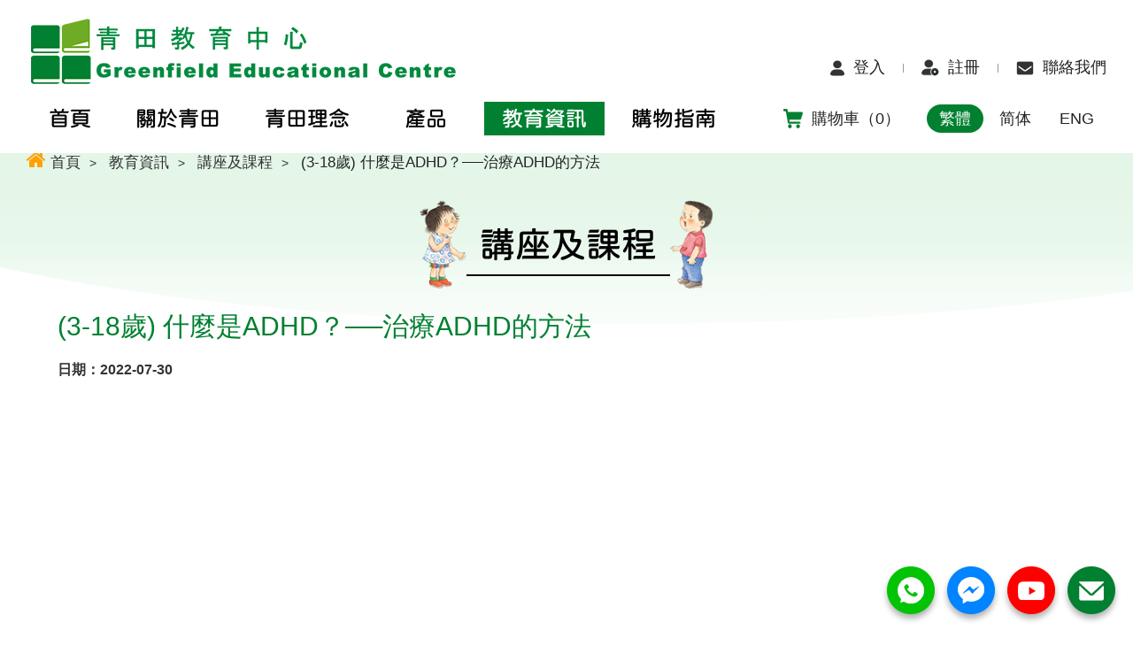

--- FILE ---
content_type: text/html; charset=utf-8
request_url: https://greenfieldhk.com/tc/index.php?route=lecture/detail&lecture_id=31
body_size: 26954
content:
<!DOCTYPE html>
<!--[if IE]><![endif]-->
<!--[if IE 8 ]><html dir="ltr" lang="zh-HK" class="ie8"><![endif]-->
<!--[if IE 9 ]><html dir="ltr" lang="zh-HK" class="ie9"><![endif]-->
<!--[if (gt IE 9)|!(IE)]><!-->
<html dir="ltr" lang="zh-HK">
<!--<![endif]-->
<head>
<meta charset="UTF-8" />
<meta name="viewport" content="width=device-width, initial-scale=1">
<meta http-equiv="X-UA-Compatible" content="IE=edge">
<title>(3-18歲) 什麼是ADHD？──治療ADHD的方法</title>
<base href="https://greenfieldhk.com/" />
<link href="favicon.ico" rel="shortcut icon" />
<!-- Facebook share -->
<meta property="og:site_name" content="青田教育中心" />
<meta property="og:url" content="https://greenfieldhk.com/tc/index.php?route=lecture/detail&amp;lecture_id=31" />
<meta property="og:type" content="website" />
<meta property="og:title" content="(3-18歲) 什麼是ADHD？──治療ADHD的方法" />
<meta property="og:description" content="" />
<meta property="og:image" content="https://greenfieldhk.com/image/cache/catalog/logo-1200x630.png" />
<meta property="og:image:width" content="1200" />
<meta property="og:image:height" content="630" />

<link href="catalog/view/javascript/bootstrap/css/bootstrap.min.css" rel="stylesheet">
<link href="catalog/view/javascript/font-awesome/css/font-awesome.min.css" rel="stylesheet" type="text/css" />
<link href="catalog/view/theme/greenfield/stylesheet/component.css" type="text/css" rel="stylesheet" media="screen" />
<link href="catalog/view/theme/greenfield/stylesheet/swiper.min.css" rel='stylesheet' type='text/css' />
<link href="catalog/view/theme/greenfield/stylesheet/animate.css" rel='stylesheet' type='text/css' />
<link href="catalog/view/theme/greenfield/stylesheet/style.css?=1769427950" type="text/css" rel="stylesheet" media="screen" />
<link href="catalog/view/theme/greenfield/stylesheet/elson.css?=1769427950" type="text/css" rel="stylesheet" media="screen" />
<script src="catalog/view/javascript/jquery/jquery-3.6.0.min.js" type="text/javascript"></script>
<script src="catalog/view/javascript/bootstrap/js/bootstrap.bundle.min.js"></script>
<script src="catalog/view/javascript/languages/tc.js?v=1.0.1" type="text/javascript"></script>
<script src="catalog/view/javascript/swiper.min.js"></script>
<script src="catalog/view/javascript/wow.min.js"></script>
<script src="catalog/view/javascript/layer/layer.js" type="text/javascript"></script>

<script src="catalog/view/javascript/jquery/vanilla-lazyload/lazyload.min.js" type="text/javascript"></script>

<link href="catalog/view/theme/greenfield/stylesheet/tc.css?v=1.0.12" rel="stylesheet">
<script src="catalog/view/javascript/common.js?v=1769427950" type="text/javascript"></script>
<link href="https://greenfieldhk.com/image/catalog/greenfield/favicon.png" rel="icon" />

<style>
</style>
</head>

<body class="">
        <div id="cart">
  <div id="box-min-cart">
    <h2 class="min-cart-title">購物車
        <button type="button" class="btn btn-xs min-cart-close"><i class="fa fa-times"></i></button>
    </h2>
    <ul class="list-unstyled">
              <li>
          <br />
          <br />
          <p class="text-center min-cart-empty">您的購物車沒有加入任何產品</p>
        </li>
          </ul>
  </div>
  <div class="min-cart-backdrop"></div>
</div>
<script type="text/javascript">
    $(function(){
        var order_totals = 0;
        // alert(order_totals)
        // layer.msg('eee')
    })
</script>
    <div id="st-container" class="st-container">
        <div class="st-pusher" id="st-pusher">

            <header class="header" id="header">
                <div class="header-inner">
                    <div class="header-left">
                        <div class="box-logo">
                            <a href="https://greenfieldhk.com/tc/">
                                <img src="catalog/view/theme/greenfield/images/logo.png" class="logo img-fluid">
                            </a>
                        </div>
                        <div class="member-box">
                            <ul class="list-unstyled">
                                                                    <li>
                                        <a href="https://greenfieldhk.com/tc/login">
                                            <img src="catalog/view/theme/greenfield/images/member-icon.png" alt="">登入
                                        </a>
                                    </li>
                                    <li>
                                        <a href="https://greenfieldhk.com/tc/register">
                                            <img src="catalog/view/theme/greenfield/images/member2-icon.png" alt="">註冊
                                        </a>
                                    </li>
                                                                <li>
                                    <a href="https://greenfieldhk.com/tc/聯絡我們">
                                        <img src="catalog/view/theme/greenfield/images/email.png" alt="">聯絡我們
                                    </a>
                                </li>
                            </ul>
                        </div>
                        <div class="mobile-menu-btn d-lg-none">
                            <button class="btn btn-ud btn-bar" id="btn-mobile-menu" data-effect="st-effect-3"><i class="fa fa-bars"></i>
                            </button>
                        </div>
                    </div>

                    <div class="header-right">
                        <div class="nav-box">
                            <nav class="box-menu d-none d-lg-block" id="menu">
                                <ul class="menu list-unstyled">
                                    <li class=""><a href="https://greenfieldhk.com/tc/"><span>首頁</span></a>
                                    </li>
                                    <li class="dropdown cus-5 "><a href="https://greenfieldhk.com/tc/關於青田/成立背景"><span>關於青田</span></a>
                                        <ul class="list-unstyled sub-menu">
                                            <li><a class="" href="https://greenfieldhk.com/tc/關於青田/成立背景">成立背景</a></li>
                                            <li><a class="" href="https://greenfieldhk.com/tc/聯絡我們">聯絡我們</a></li>
                                        </ul>
                                    </li>
                                    <li class="dropdown test-show cus-6 "><a href="https://greenfieldhk.com/tc/idea"><span>青田理念</span></a>
                                        <ul class="list-unstyled sub-menu">
                                            <li><a class="active" href="https://greenfieldhk.com/tc/idea?tab=1">學習中文五部曲</a></li>
                                            <li><a class="" href="https://greenfieldhk.com/tc/idea?tab=2">學習英文五部曲</a></li>
                                            <li><a class="" href="https://greenfieldhk.com/tc/idea?tab=3">中文字母寫字口訣</a></li>
                                            <li><a class="" href="https://greenfieldhk.com/tc/idea?tab=4">海外兒童學中文</a></li>
                                            <li><a class="" href="https://greenfieldhk.com/tc/idea?tab=5">非華語兒童學中文</a></li>
                                        </ul>
                                    </li>
                                    <li class="dropdown cus-5 "><a href="https://greenfieldhk.com/tc/product/category"><span>&nbsp;&nbsp;產品&nbsp;&nbsp;</span></a>

                                        <ul class="list-unstyled sub-menu">
                                            <li><a class="" href="https://greenfieldhk.com/tc/product/category?category_id=1">中文圖書</a></li>
                                            <li><a class="" href="https://greenfieldhk.com/tc/product/category?category_id=2">英文圖書</a></li>
                                            <li><a class="" href="https://greenfieldhk.com/tc/product/category?age_id=3">0-5歲</a></li>
                                            <li><a class="" href="https://greenfieldhk.com/tc/product/category?age_id=4">6-8歲</a></li>
                                            <li><a class="" href="https://greenfieldhk.com/tc/product/category?age_id=5">9-12歲</a></li>
                                            <li><a class="" href="https://greenfieldhk.com/tc/product/category?age_id=6">12歲以上</a></li>
                                            <li><a class="" href="https://greenfieldhk.com/tc/product/category?age_id=181">家長/教師</a></li>
                                            <li><a class="active" href="https://greenfieldhk.com/tc/product/category">所有產品</a></li>
                                        </ul>

                                    </li>
                                    <li class="dropdown cus-5 active"><a href="https://greenfieldhk.com/tc/quarterly-news"><span>教育資訊</span></a>
                                        <ul class="list-unstyled sub-menu">
                                            <li><a class="" href="https://greenfieldhk.com/tc/quarterly-news">季訊</a>
                                            </li>
                                            <li><a class=" active" href="https://greenfieldhk.com/tc/lecture">講座及課程</a>
                                            </li>
                                            <li><a class="" href="https://greenfieldhk.com/tc/partners">合作夥伴</a></li>
                                        </ul>
                                    </li>
                                    
                                    <li class="dropdown test-show "><a href="https://greenfieldhk.com/tc/購物指南"><span>購物指南</span></a>
                                        <ul class="list-unstyled sub-menu">
                                            <li><a class="" href="https://greenfieldhk.com/tc/購物指南">購物指南</a></li>
                                            <li><a class="" href="https://greenfieldhk.com/tc/FAQ">常見問題</a></li>

                                            <li><a class="" href="https://greenfieldhk.com/tc/index.php?route=information/information&amp;information_id=30">圖書目錄</a></li>
                                            <li><a class="" href="https://greenfieldhk.com/tc/index.php?route=information/information&amp;information_id=31">運費</a></li>
                                        </ul>
                                    </li>

                                                                            <li class="mobile-lang"><a href="https://greenfieldhk.com/tc/login"><span>登入</span></a></li>
                                        <li class="mobile-lang"><a href="https://greenfieldhk.com/tc/register"><span>註冊</span></a></li>
                                                                        
                                    <li class="mobile-lang"><a href="https://greenfieldhk.com/tc/cart"><span>購物車</span></a>
                                    </li>
                                    <li class="mobile-lang dropdown"><a href="javascript:;"><span>語言</span></a>
                                        <ul class="sub-menu list-unstyled">
        <li><a href="javascript:;" code=tc class="ch-btn active">繁體</a></li>
        <li><a href="javascript:;" code=sc class="ch-btn ">简体</a></li>
        <li><a href="javascript:;" code=en class="ch-btn ">ENG</a></li>
    </ul>


<form style="display:none!important;width:0!important;height:0!important;" class="lang" id="change-lang-form" action="https://greenfieldhk.com/tc/index.php?route=common/language/language" method="post">
    <input type="hidden" id="lang-code" name="code" value="">
    <input type="hidden" id="lang-redirect" name="redirect">
        <a href="javascript:;" code="tc" redirect="https://greenfieldhk.com/tc/index.php?route=lecture/detail&amp;lecture_id=31" class="trigger-btn trigger-btn-tc  active"></a>
        <a href="javascript:;" code="sc" redirect="https://greenfieldhk.com/sc/index.php?route=lecture/detail&amp;lecture_id=31" class="trigger-btn trigger-btn-sc "></a>
        <a href="javascript:;" code="en" redirect="https://greenfieldhk.com/en/index.php?route=lecture/detail&amp;lecture_id=31" class="trigger-btn trigger-btn-en "></a>
    </form>
<script type="text/javascript">
    $(function() {
        $('.trigger-btn').click(function(){
            var code = $(this).attr('code');
            $('#lang-code').val(code);
            var redirect = $(this).attr('redirect');
            $('#lang-redirect').val(redirect);
            $('#change-lang-form').submit();
        });
        $('.ch-btn').click(function(){
            var code = $(this).attr('code');
            $(".trigger-btn-"+code).trigger('click');
        });
    })
</script>

                                                                            </li>
                                </ul>
                            </nav>
                        </div>
                        <div class="function-box">
                            <div class="shopping">
                                <a href="https://greenfieldhk.com/tc/cart">
                                    <img src="catalog/view/theme/greenfield/images/shopping.png" alt="">
                                    <span>購物車（<i id="cart-total-quantity">0</i>）</span>
                                </a>
                            </div>
                            <div class="lang">
        <a href="javascript:;" code=tc class="ch-btn active">繁體</a>
        <a href="javascript:;" code=sc class="ch-btn ">简体</a>
        <a href="javascript:;" code=en class="ch-btn ">ENG</a>
    </div>

<form style="display:none!important;width:0!important;height:0!important;" class="lang" id="change-lang-form" action="https://greenfieldhk.com/tc/index.php?route=common/language/language" method="post">
    <input type="hidden" id="lang-code" name="code" value="">
    <input type="hidden" id="lang-redirect" name="redirect">
        <a href="javascript:;" code="tc" redirect="https://greenfieldhk.com/tc/index.php?route=lecture/detail&amp;lecture_id=31" class="trigger-btn trigger-btn-tc  active"></a>
        <a href="javascript:;" code="sc" redirect="https://greenfieldhk.com/sc/index.php?route=lecture/detail&amp;lecture_id=31" class="trigger-btn trigger-btn-sc "></a>
        <a href="javascript:;" code="en" redirect="https://greenfieldhk.com/en/index.php?route=lecture/detail&amp;lecture_id=31" class="trigger-btn trigger-btn-en "></a>
    </form>
<script type="text/javascript">
    $(function() {
        $('.trigger-btn').click(function(){
            var code = $(this).attr('code');
            $('#lang-code').val(code);
            var redirect = $(this).attr('redirect');
            $('#lang-redirect').val(redirect);
            $('#change-lang-form').submit();
        });
        $('.ch-btn').click(function(){
            var code = $(this).attr('code');
            $(".trigger-btn-"+code).trigger('click');
        });
    })
</script>

                                                    </div>
                    </div>
                </div>
            </header>

            <script type="text/javascript">
                $(function(){
                    setInterval(function(){
                        // $('.test-show,.dropdown').addClass('selected');
                        // $('.test-show').addClass('selected');
                    }, 200);
                });
            </script>
            
    
<style type="text/css">
    .editor { overflow:inherit; }
</style>
<div class="main-all">

    <div class="inner-top-box">
    <div class="container inner-top-con">
        <div class="inner-bread list-unstyled mt-3 mt-md-2 mt-lg-2 mt-xl-0">
                                        <span>
                    <!-- <div class="home-icon"><i class="fa fa-home"></i></div> -->
                    <a href="https://greenfieldhk.com/tc/" class="bread-link"><i class="bread-home fa fa-home"></i>&nbsp;首頁</a>
                </span>
                                    
                                                                <span>
                    <a href="https://greenfieldhk.com/tc/lecture" class="bread-link">教育資訊</a>
                </span>
                                        
                                                                <span>
                    <a href="https://greenfieldhk.com/tc/lecture" class="bread-link">講座及課程</a>
                </span>
                                        
                                                                <span>
                    <a href="https://greenfieldhk.com/tc/index.php?route=lecture/detail&amp;lecture_id=31" class="bread-link2">(3-18歲) 什麼是ADHD？──治療ADHD的方法</a>
                </span>
                                    </div>

        <div class="inner-top-title">
            <div class="inner-top-t-box">
                <img src="catalog/view/theme/greenfield/images/inner-title-left-icon.png" class="img-fluid inner-top-img">
                <h1 class="inner-top-text">講座及課程</h1>
                <img src="catalog/view/theme/greenfield/images/inner-title-right-icon.png" class="img-fluid inner-top-img">
            </div>
        </div>
    </div>
</div>





    <!-- -->
    <div class="inner-box-con ">
        <div class="container">
            <!--  start -->
            <div class="row editor">
                <div class="col-12 sub-title">
                    (3-18歲) 什麼是ADHD？──治療ADHD的方法
                </div>
                <div class="col-12 inner-date">日期：2022-07-30</div>
                <div class="col-12">
                    <p><iframe width="560" height="315" src="https://www.youtube.com/embed/1NHhtus-nUY" frameborder="0" allowfullscreen="allowfullscreen"></iframe> <br /><br /><b>親子教育 「什麽是ADHD（專注力缺陷及或過度活躍症）？&mdash;&mdash;治療ADHD的方法」網上講座</b> <br /><br /></p>
<p><span style="font-size: 12pt;">講者：</span><br /><span style="font-size: 12pt;">王玉珍醫生（美國兒科醫生、香港專注力促進會主席）</span></p>
<h2><br /><span style="font-size: 12pt;"><span style="color: #0000ff;"><a href="http://www.greenfieldhk.com/filedata/tbl_cms_doc/doc/476_1.pdf" target="_blank" rel="noopener"><u>聽眾提問及回覆</u></a></span> </span><br /><br /><span style="font-size: 12pt;"><span style="color: #0000ff;"><a href="http://www.adhd.hk/web/" target="_blank" rel="noopener"><u>專注力促進會</u></a></span> </span><br /><br /><span style="font-size: 12pt;"><span style="color: #0000ff;"><a href="https://www.greenfieldhk.com/newsletter_list.php" target="_blank" rel="noopener"><u>《青田親子閱讀會季訊》</u></a></span> </span><br /><br /><span style="font-size: 12pt;"><a href="https://www.greenfieldhk.com/" target="_blank" rel="noopener"><u>出版圖書及其他資訊</u></a> </span><br /><br /><span style="font-size: 12pt;"><a href="http://www.greenfieldhk.org/video.php" target="_blank" rel="noopener"><u>青田中英文讀寫教學錄像</u></a></span> <br /><br /></h2>
<p><br /><br /></p>
                </div>

                
            </div>
            <!--  end -->


                        
        </div>
    </div>


    
    <div class="inner-back text-center">
        <a href="https://greenfieldhk.com/tc/lecture" class="btn back-btn">
            返回
        </a>
    </div>

                        <!-- footer -->
                <footer class="footer">
                    <!--  -->
                    <div class="container">
                        <div class="footer-top">
                            <div class="row foo-top-inner">
                                <div class="col-lg-4 col-md-6 foo-time-con">
                                    <div class="foo-time-box">
                                        <div class="foo-nav-title truetype"><span style="font-family: 'Microsoft YaHei';">陳列室開放時間</span></div>
<table>
<tbody>
<tr>
<td>星期一至星期五：</td>
<td>09:00 ~ 18:00</td>
</tr>
<tr>
<td>星期六、日及公眾假期：</td>
<td>休息</td>
</tr>
<tr>
<td></td>
<td></td>
</tr>
<tr>
<td></td>
<td></td>
</tr>
<tr>
<td></td>
<td></td>
</tr>
<tr>
<td></td>
<td></td>
</tr>
<tr>
<td>中秋節、冬至、平安夜<br />及農曆年三十：</td>
<td>09:00 ~ 16:00</td>
</tr>
</tbody>
</table>
                                    </div>
                                </div>
                                <div class="col-lg-4 col-md-6 foo-time-con">
                                    <div class="foo-time-box">
                                        <div class="foo-nav-title truetype"><span style="font-family: 'Microsoft YaHei';">聯絡我們</span></div>
<div class="foo-nav-li">
<div class="foo-lx-inner"><span><img src="https://greenfieldhk.com/image/catalog/greenfield/add.png" alt="" width="18" height="22" /></span> <i>九龍荔枝角青山道696號時采中心1樓1室 (荔枝角地鐵站C出口)</i></div>
<div class="foo-lx-inner foo-lx-1"><span><img src="https://greenfieldhk.com/catalog/view/theme/greenfield/images/tal.png" alt="" /></span> <i>(852) 2304 0355</i></div>
<div class="foo-lx-inner foo-lx-1"><span> <img src="https://greenfieldhk.com/catalog/view/theme/greenfield/images/foo-whats.png" alt="" /> </span> <i class="d-none d-md-block"><a href="https://web.whatsapp.com/send?phone=+852 5534 5218&amp;text=" target="_blank" rel="noopener">(852) 5534 5218</a></i> <i class="d-md-none"><a href="https://web.whatsapp.com/send?phone=+852 5534 5218&amp;text=" target="_blank" rel="noopener">(852) 5534 5218</a></i></div>
<div class="foo-lx-inner foo-lx-1"><span><img src="https://greenfieldhk.com/catalog/view/theme/greenfield/images/foo-cz.png" alt="" /></span> <i>(852) 2304 0778</i></div>
<div class="foo-lx-inner foo-lx-1"><span><img src="https://greenfieldhk.com/catalog/view/theme/greenfield/images/email3.png" alt="" /></span> <i><a href="mailto:">info@greenfieldhk.com</a></i></div>
</div>
                                    </div>
                                </div>
                                <div class="col-lg-4 col-md-6 foo-time-con">
                                    <div class="foo-time-box foo-link">
                                                                                <div class="foo-img-box">
                                            <a  href="https://www.facebook.com/Greenfieldhk" target="_blank" >
                                                <img src="image/catalog/greenfield/fack.png" alt="" class="img-fluid">
                                            </a>
                                        </div>
                                                                                <div class="foo-img-box">
                                            <a  href="http://www.greenfieldhk.org/" target="_blank" >
                                                <img src="image/catalog/greenfield/image-foo.png" alt="" class="img-fluid">
                                            </a>
                                        </div>
                                                                            </div>
                                </div>
                            </div>
                        </div>
                        <div class="footer-bottom">
                            <div class="footer-text">Copyright &copy; 2026 青田教育中心 版權所有</div>
                            <div class="foo-img-box foo-img-p">
                                <a href="javascript:void(0);"  style="cursor:default;">
                                    <img src="catalog/view/theme/greenfield/images/pay-2.png?v=1.0" alt="" class="img-fluid">
                                </a>
                            </div>
                            <ul class="list-unstyled foo-b-nav">
                                <li><a href="https://greenfieldhk.com/tc/服務條款">服務條款</a></li>
                                <li><a href="https://greenfieldhk.com/tc/私隱政策">私隱政策</a></li>
                                <li><a href="https://greenfieldhk.com/tc/聯絡我們">聯絡我們</a></li>
                            </ul>
                            <div class="foo-img-mobile">
                                <a href="javascript:void(0);" style="cursor:default;">
                                    <img src="catalog/view/theme/greenfield/images/pay-2.png?v=1.0" alt="" class="img-fluid">
                                </a>
                            </div>
                        </div>
                    </div>
                </footer>

            </div>

            <!-- back to top -->
            <div id="back-to-top">
                <a href="javascript:;" class="back-to-top">
                    <img src="catalog/view/theme/greenfield/images/topback-tc.png" alt="">
                </a>
            </div>

            <!-- icon -->
            <div class="bottom-icon">
                <ul class="list-unstyled icon-box">
                                        <li>
                                                <a  href="https://wa.me/85255345218" target="_blank" >
                            <img src="image/catalog/greenfield/WhatsApp.png" alt="">
                        </a>
                                            </li>
                                        <li>
                                                <a  href="https://m.me/265969303524631" target="_blank" >
                            <img src="image/catalog/greenfield/messenger.png" alt="">
                        </a>
                                            </li>
                                        <li>
                                                <a  href="https://www.youtube.com/channel/UCPi0y_myut5xOZyxW3JuC6g" target="_blank" >
                            <img src="image/catalog/greenfield/youtube.png" alt="">
                        </a>
                                            </li>
                                        <li>
                                                <a href="mailto:info@greenfieldhk.com">
                            <img src="image/catalog/greenfield/email2.png" alt="" class="img-fluid">
                        </a>
                                            </li>
                                    </ul>
            </div>


        </div>
    </div>

            
    
</body>
</html>


--- FILE ---
content_type: text/css
request_url: https://greenfieldhk.com/catalog/view/theme/greenfield/stylesheet/style.css?=1769427950
body_size: 99864
content:
@charset "utf-8";


@font-face {
  font-family: 'truetype';
  src:url('../fonts/truetype.ttf');
  font-style: normal;
}
@font-face {
  font-family: 'YuPearl';
  src:url('../fonts/YuPearl-Medium.ttf');
  font-style: normal;
}

body {font-family: "Microsoft YaHei", Arial, Helvetica, sans-serif; color: #222;}
@media(min-width: 768px){
body{font-size: 16px;}
}
header {width: 100%; background-color: #fff; z-index: 999999; }
.header-inner { position: relative; padding: 10px 15px; max-width: 100% !important; }
@media (min-width:992px) {
.header-inner{padding: 10px 30px 0px;}
}
@media (min-width: 1400px){
.header-inner{padding: 10px 40px 0px;}
}
/* .container{max-width: 100%;}
@media (min-width: 992px){
	.container{padding: 0 30px;}
} */
@media (min-width: 1200px){
	.container{max-width: 1180px;}
}
@media (min-width: 1400px){
.container { max-width: 1280px; padding: 0 40px;}
}
#header.active{position: fixed; top: 0; background-color: #fff; border-bottom: 1px solid #ccc; animation: fadeInDown .35s linear;}
#header.active .header-left{display: flex; align-items: center;}
#header.active .header-right{display: none;}
@media (min-width:992px) {
	#header.active{position: fixed; top: 0; background-color: #fff; border-bottom: 1px solid #ccc; animation: fadeInDown .35s linear;}
	#header.active .header-left{display: none;}
	#header.active .header-right{display: block; display: flex; justify-content: space-between; padding-top: 10px;}
}
.mx-auto { display: block; }

a{text-decoration: none;color:#252525;}
a:hover,a:focus {text-decoration: none !important;}
a,input,button {outline: none!important;}
.editor {overflow: hidden;}
.editor img {display: inline-block;max-width: 100%!important;height: auto!important;}
.editor iframe {max-width: 100%;}
.editor table {max-width: 100%!important;}
.truetype{font-family: 'truetype', Arial, Helvetica, sans-serif;}

.header-left{display: flex; flex-direction: row; justify-content: space-between; align-items: center;}
@media (min-width:992px) {
	.header-left{display: flex; flex-direction: row; justify-content: space-between; align-items: flex-end;}
}
.logo{width: auto; height: auto; margin: 10px 0 10px 5px;}
.header-right { min-height: 20px; margin-bottom: 10px; padding-bottom: 10px; padding-top: 10px; flex-grow: 1; display:inline-block; display: flex; flex-direction: row; align-items: center; justify-content: space-between; }
@media (max-width:991px) {
	.header-right {padding-top: 0;}
}
.box-logo{width: 80%;}
@media (min-width:992px) {
	.box-logo{width: 50%;}
}
.member-box{margin-bottom: 15px;}
.member-box ul{margin-bottom: 0;}
.member-box ul li{float: left;}
.member-box ul li img{margin-right: 10px;}
.member-box ul li a{font-size: 18px; color: #222; display: flex; align-items: center; }
.member-box ul li a::after{content: ''; width: 1px; height: 10px; background: #999; margin-left: 20px; margin-right: 20px;}
.member-box ul li:last-child a::after{display: none;}
.member-box ul li a:hover{color: #018031;}
.function-box{display: flex; align-items: center; margin-top: 0px;}
.shopping{margin: 0 10px; display: flex; align-items: center;}
.shopping img{margin-right: 6px; margin-top: -2px;}
.shopping span{font-size: 18px; color: #222;}
.shopping i{font-style: normal;}
.shopping:hover span{color: #018031;}
.lang{margin-left: 20px;}
.lang a{font-size: 18px; color: #222; padding: 6px 14px; background-color: #fff; border-radius: 50px;}
.lang a.active, .lang a:hover{background-color: #018031; color: #fff;}
.mobile-lang{display: none;}
@media (max-width:991px) {
	.member-box{display: none;}
	.lang{display: none;}
	.mobile-lang{display: block;}
	.shopping{display: none;}
	.nav-box{display: none;}
	.header-right{display: none;}
}

/*nav*/
.nav-box{padding: 0;}
.box-menu li {position: relative;}
.box-menu > ul > li { padding: 0 5px; }
.box-menu > ul > li:last-child { padding-right: 0; }
.box-menu > ul > li > a { font-size:16px; color: #000; display: block; padding: 1px 22px; }
.box-menu > ul > li:last-child a{padding-right: 0px;}
@media(min-width: 992px) {
.box-menu > ul > li > a { padding:1px 10px; }
}
@media(min-width: 1200px) {
.box-menu > ul > li > a { padding: 1px 20px;}
}
@media(min-width: 1440px) {
.box-menu > ul > li > a { font-size: 1.125rem; padding: 1px 30px;}
}
.box-menu > ul > li.dropdown:after {
  /* border: 8px solid transparent;
  border-top: 8px solid #c7c7c7; */
  width: 0;
  height: 0;
  position: absolute;
  bottom: 0;
  content: '';
  left:50%;
  margin-left:-4px;
}
.box-menu > ul > li:last-child > a {  }
.box-menu > ul { margin-bottom: 0; }
.box-menu > ul > li {text-align:center;float:left;position: relative;/* transition:all 0.6s;-moz-transition:all 0.6s;-webkit-transition:all 0.6s; */}
.box-menu > ul > li.active, .box-menu > ul > li.selected, .box-menu > ul > li:hover {  }
.box-menu > ul > li > a > span { font-size: 20px; color: #000; padding-bottom: 0px; position: relative; width: 100%; font-weight: normal; font-family: 'YuPearl', Arial, Helvetica, sans-serif;}
@media(min-width: 1200px) {
.box-menu > ul > li > a > span { font-size: 24px; }
}
.box-menu > ul > li.active > a, .box-menu > ul > li.selected > a, .box-menu > ul > li:hover > a {background-color: #018031;}
.box-menu > ul > li.active > a > span, .box-menu > ul > li.selected > a > span, .box-menu > ul > li:hover > a > span { color: #fff;}
.box-menu > ul > li > ul { position: absolute; width:95.2%; top: 100%; left:2.6%!important; z-index: 99999; background-color: #fff; padding: 0 10px; border-radius: 10px; border: 3px solid #3daf68;
     opacity: 0;
     pointer-events: none;
filter: alpha(opacity=0); 
  -webkit-transform: translateY(10px);
  -moz-transform: translateY(10px);
  transform: translateY(10px);
  -webkit-backface-visibility: hidden;
  -moz-backface-visibility: hidden;
  backface-visibility: hidden;
-webkit-transition: all 0.5s ease-out;
-moz-transition: all 0.5s ease-out;
-o-transition: all 0.5s ease-out;
transition: all 0.5s ease-out; 
}
.box-menu > ul > li > ul:before{content: ''; width: 17px; height: 12px; background: url(../images/nav-b.png) center no-repeat; position: absolute; top: -12px; left: 40%;}
@media(min-width: 1600px) {
.box-menu > ul > li > ul { left: 0px; }
}
.box-menu > ul > li > a > span:hover > ul { opacity: 1; }
.box-menu > ul > li ul li { text-align: center; padding: 8px 10px; border-bottom: dashed 1px #a0a0a0; }
.box-menu > ul > li ul li:last-child { border-bottom: none; }
.box-menu > ul > li ul li a { min-width: 140px; white-space: nowrap; color: #252525; text-align: center; font-family: 'YuPearl', Arial, Helvetica, sans-serif; font-size: 16px; }
@media (min-width:1200px) {
	.box-menu > ul > li ul li a{font-size: 20px;}
}
.box-menu > ul > li ul li:last-child a { border-bottom: none; }
.box-menu > ul > li ul li a:hover, .box-menu > ul > li ul li a.active{ color: #018031; }
.box-menu > ul > li.selected > ul {/* display: block; */
        opacity: 1;
        filter: alpha(opacity=100);
        pointer-events: auto;
        -webkit-transform: translateY(0px);
        -moz-transform: translateY(0px);
        transform: translateY(0px);
}


/* mobile menu */
.st-menu { background-color: #018031; }
.st-menu ul li a { color: #fff; }

/*.mobile-menu-btn { float:right; margin-top: 21px; }fheader-right
@media(min-width: 768px) {
.mobile-menu-btn { margin-top: 21px; }
}*/
.mobile-menu-btn { float:right; margin-left: 10px; }
@media(min-width: 576px) {
.mobile-menu-btn { margin-left: 15px; }
}

.menu-mobile {  }
.menu-mobile .menu-mobile-title {height: 36px;position: relative;}
.menu-mobile .button-close-menu{position: absolute;right:8px;top:8px;color:#fff;cursor: pointer;}
.menu-mobile .button-close-menu:hover {color:#292929;}
.menu-mobile .button-close-menu i {font-size: 20px;}
.menu-mobile .mobile-more {display: inline-block;width: 18px;height: 18px;position: absolute;top:20px;right:8px;font-size: 18px;color:#fff;cursor: pointer;text-align: center;
  -webkit-transform-origin: center center;
    -ms-transform-origin: center center;
    transform-origin: center center;
    -webkit-transition: -webkit-transform .3s ease-out;
    transition: transform .3s ease-out; 
}
.menu-mobile ul li.mobile-sub-open > .mobile-more {transform:rotate(180deg);}
.menu-mobile .mobile-more i{font-size: 18px;}
.menu-mobile .menu-mobile-content > li .dropdown-menu {position: static;}
.menu-mobile .mobile-dropdown-menu {margin-left:0!important;padding:0;display: none;}
.menu-mobile .mobile-sub-open > .mobile-dropdown-menu {display: block;}
.menu-mobile .mobile-dropdown-menu a {padding-left: 30px;text-decoration: none;}
.menu-mobile .mobile-dropdown-menu ul a{padding-left:50px;}
.menu-mobile .mobile-dropdown-menu ul ul a{padding-left:70px;}
.menu-mobile a:link, .menu-mobile a:visited, .menu-mobile a:hover, .menu-mobile a:active {text-decoration: none;}
.menu-mobile ul li li, .menu-mobile .see-all, .menu-mobile ul ul ul ul > li { background: #3daf68; }
.menu-mobile ul li:hover, .menu-mobile ul li.mobile-sub-open {
  background: rgba(0,0,0,0.1);
  box-shadow: inset 0 -1px rgba(0,0,0,0);
  color: #fff;
} 
/* .menu-mobile ul li li:hover,.menu-mobile ul li li:visited,.menu-mobile ul li li:active, .menu-mobile .see-all:hover {
  background: #6c9045;
  box-shadow: inset 0 -1px rgba(0,0,0,0);
  color: #fff;
}  */
.menu-mobile ul ul ul > li {
  background: #6c9045;
}


.btn-ud {
  color: #fff!important;
  background-color: #018031;
  padding: 2px 10px;
  border-radius: 0;
}
.btn-ud:focus,
.btn-ud.focus {
  color: #fff;
  background-color: #fdba2d;}
.btn-ud:hover {
  color: #fff;
  background-color: #fdba2d;
}
.btn-ud:active,
.btn-ud.active,
.open > .dropdown-toggle.btn-ud {
  color: #fff;
  background-color: #fdba2d;
}
.btn-ud:active:hover,
.btn-ud.active:hover,
.open > .dropdown-toggle.btn-ud:hover,
.btn-ud:active:focus,
.btn-ud.active:focus,
.open > .dropdown-toggle.btn-ud:focus,
.btn-ud:active.focus,
.btn-ud.active.focus,
.open > .dropdown-toggle.btn-ud.focus {
  color: #fff;
  background-color: #fdba2d;
}
.btn-ud:active,
.btn-ud.active,
.open > .dropdown-toggle.btn-ud {
  background-image: none;
}
.btn-ud.disabled,
.btn-ud[disabled],
fieldset[disabled] .btn-ud,
.btn-ud.disabled:hover,
.btn-ud[disabled]:hover,
fieldset[disabled] .btn-ud:hover,
.btn-ud.disabled:focus,
.btn-ud[disabled]:focus,
fieldset[disabled] .btn-ud:focus,
.btn-ud.disabled.focus,
.btn-ud[disabled].focus,
fieldset[disabled] .btn-ud.focus,
.btn-ud.disabled:active,
.btn-ud[disabled]:active,
fieldset[disabled] .btn-ud:active,
.btn-ud.disabled.active,
.btn-ud[disabled].active,
fieldset[disabled] .btn-ud.active {
  background-color: #d17100;
}


/*main-all*/
.main-all { min-height: 90vh; overflow: hidden; }

/*slideshow*/
.index-swiper{height: 100%; padding: 0 20px;}
@media (min-width: 992px){
	.index-swiper{padding: 0 35px;}
}
@media (min-width: 1400px){
	.index-swiper { padding: 0 45px; 
	max-width: 100% !important;
	}
}
.swiper-container { max-width: 1920px; margin: auto;position: relative;}
.index-pagination{text-align: right; padding-right: 10%;}
.index-pagination .swiper-pagination-bullet{width: 12px; height: 12px; border-radius: 0; background-color: #fff; outline: none; opacity: 1;}
.index-pagination .swiper-pagination-bullet-active{background-color: #ac5b26;}
.swiper-pagination-bullet { height: 12px; width: 12px;border-radius: 50%; background-color: #fff; outline: none; opacity: 1;}
.swiper-pagination-bullet-active { background-color: #ac5b26; }
.swiper-button-prev:after, .swiper-container-rtl .swiper-button-next:after, .swiper-button-next:after, .swiper-container-rtl .swiper-button-prev:after { content: ' '; }
.swiper-button-prev { background: url(../images/left-icon.png) center no-repeat; background-color: rgba(0, 0, 0, .6); border-radius: 10px; }
.swiper-button-next { background: url(../images/left-icon.png) center no-repeat; transform: rotate(-180deg); background-color: rgba(0, 0, 0, .6); border-radius: 10px; }
@media(max-width: 767.98px){
  .index-swiper { max-width: 1920px; margin: auto; /* height: 60vh; */}
  .swiper-container img{
    width: 100%;
    display: block;
    height: 100%;
    object-fit: cover;
  }
}
@media(max-width:425px){
	/* .index-swiper{height: 50vh !important;} */
	/* .swiper-container img{
		position: absolute;
		top: 0;
		left: 0;
	} */
}
@media(min-width: 768px) {
.swiper-pagination-bullet { height: 15px; width: 15px;}
}
.swiper-button-next, .swiper-button-prev { outline: none; color: #fff; top: 55%; transition: all 0.8s; height: 36px; width: 36px; }
@media(min-width: 768px) {
.swiper-button-next, .swiper-button-prev { top: 48%; display: block; opacity: 1; height: 60px; width: 60px; }
}
.swiper-button-prev { display: none; }
.swiper-button-next { display: none; }
@media(min-width: 426px) {
	.swiper-button-prev { left: 20px; display: block; }
	.swiper-button-next { right: 20px; display: block; }
}
@media(min-width: 992px) {
.swiper-button-prev { left: 70px; }
.swiper-button-next { right: 70px; }
}
.swiper-button-next:hover, .swiper-button-prev:hover{background-color: rgba(1, 128, 49, 1);}
/* .swiper-container:hover .swiper-button-next, .swiper-container:hover .swiper-button-prev { opacity: 1; background-color: rgba(1, 128, 49, 1); transition: all 0.8s; } */
.swiper-container-horizontal>.swiper-pagination-bullets, .swiper-pagination-custom, .swiper-pagination-fraction { bottom: 20px; }
@media(min-width: 768px) {
.swiper-container-horizontal>.swiper-pagination-bullets, .swiper-pagination-custom, .swiper-pagination-fraction { bottom: 30px; }
}
@media(min-width: 1400px) {
.swiper-container-horizontal>.swiper-pagination-bullets, .swiper-pagination-custom, .swiper-pagination-fraction { bottom: 55px; }
}
.swiper-slide{position: relative; height: 100%; background-color: #f3f4f7;}
.swiper-slide-img{position: relative; overflow: hidden; height: 100%;}


/*back-to-top*/
#back-to-top {position: fixed; right: 2%; bottom: 14%; z-index: 999;}
@media(min-width: 768px) {
	#back-to-top {right: 1%; bottom: 18%;}
}
#back-to-top a {color: #fff;}
#back-to-top img{width: auto; height: 100px;}
@media (min-width:992px) {
	#back-to-top img{
		height: 150px;
	}
}

.bottom-icon{position: fixed; right: 1%; bottom: 2%; z-index: 999;}
.icon-box{margin-bottom: 0;}
.icon-box li{float: left;}
.icon-box li img{width: 58px; height: 58px;}
@media (min-width:768px) {
	.icon-box li img{width: 68px; height: 68px;}
}

/* 搜索 */
.search-menu{padding-top: 0px; padding-bottom: 0px; margin: 20px 0;}
@media (min-width:992px) {
	.search-menu{padding-top: 20px; padding-bottom: 20px; margin: 40px 0;}
}
@media (min-width:1400px) {
	.search-menu{padding-top: 40px; padding-bottom: 40px;}
}
.search-con{display: flex; justify-content: space-between; align-items: center;}
.search{display: flex; align-items: center; width: 100%;}
.search-box{display: flex; justify-content: space-between; align-items: center; width: 100%; border-radius: 30px;}
.search-case{background-color: #f2f2f2; border-radius: 30px; padding: 6px 10px;}
@media (min-width:992px) {
	.search-case{padding: 10px 10px 10px 30px;}
}
.search-text{font-size: 17px; color: #999; border: none; background: none; width: 100%; padding-right: 20px;}
@media(min-width:564px){
	.search-text{font-size: 21px;}
}
@media(min-width:992px){
	.search-text{font-size: 23px;}
}
.search-ico{display: flex; justify-content: center; align-items: center; padding: 6px 20px; border-radius: 20px; background-color: #018031;}
@media (min-width:992px){
	.search-ico{padding: 10px 30px;}
}
.product-menu{height: 100%; position: relative; padding: 0 20px; width: 80px;}
.menu-icon{display: block; max-width: 100%; height: 100%; position: relative;}
.menu-icon-c{display: none;}
.menu-icon-c.active{display: block;}
.menu-icon.active{display: none;}

/* 篩選 */
#filter{display: none; z-index: 9999; position: absolute; padding-top: 10px; max-width: 100%; overflow: hidden; margin-right: auto; margin-left: auto; padding-left: 0px; padding-right: 15px;}
@media (min-width:992px) {
	#filter{width: 100%; margin-left: -20px; padding-left: 15px;}
}
.filter-box-con{max-width: 1240px; overflow: hidden;}
.filter-box{background-color: #018031; padding: 20px; border-radius: 20px; /* box-shadow: 0 0 10px rgba(0, 0, 0, .2); */}
.filter-inner{background: url(../images/filter-bg.png) no-repeat bottom; background-color: #fffdee; padding: 30px 30px 150px 30px; border-radius: 20px;}
.filter-list-box{margin-bottom: 30px;}
.filter-list-top{border: 1px dashed #666; border-radius: 50px; padding: 10px 10px; font-size: 28px; font-weight: bold; color: #333; display: flex; align-items: center; justify-content: center; background-color: #fff; position: relative;}
.filter-list-top::before{content: ''; position: absolute; bottom: -27px; left: 50px; background: url(../images/filter-icon-li.png) no-repeat center; width: 10px; height: 37px;}
.filter-list-top::after{ content: ''; position: absolute; bottom: -27px; right: 50px; background: url(../images/filter-icon-li.png) no-repeat center; width: 10px; height: 37px;}
.filter-list-top span{margin: 0 8px 0 0;}
.filter-list-con{background: #fff; border: 1px dashed #666; border-radius: 10px; margin-top: 10px; padding: 30px 10px 10px 10px;}
.filter-li-box{overflow-y: auto; height: 255px; padding-left: 12px;}
.filter-li{margin-bottom: 10px; padding: 0; border-bottom: 1px dashed #aaa; width: 100%; margin-right: 0; overflow: hidden; }
.filter-li .form-check-input{background-color: #999;}
.filter-label{font-size: 14px; color: #333; font-weight: bold;}
.filter-li:hover .filter-label{color: #018031;}
.filter-li2{padding-left: 0; }
.filter-bottom{margin-top: 10px; display: flex; align-items: center; justify-content: center;}
.filter-bottom-box{display: flex; flex-direction: column; }
@media (min-width:426px) {
	.filter-bottom-box{display: flex; flex-direction: row; }
}
.filter-btn1{padding: 10px 40px; margin: 0 10px 10px 10px; border-radius: 40px; border: 1px dashed #999; background: none; }
.filter-btn1 a{color: #333; }
.filter-btn1:hover, .filter-btn1.active{border: 1px dashed #018031; background-color: #018031; }
.filter-btn1:hover a, .filter-btn1.active a{color: #fff;}

/* 產品 */
.product{padding-bottom: 40px; position: relative;}
@media (min-width:992px) {
	.product{padding-bottom: 60px;}
}
@media (min-width:1400px) {
	.product{padding-bottom: 100px;}
}
.product-box::before{content: ''; display: none; width: 146px; height: 147px; background: url(../images/bg1.png) no-repeat center; position: absolute; left: 2%; top: -50px; z-index: -1;}
.product-box::after{content: ''; display: none; width: 283px; height: 145px; background: url(../images/bg2.png) no-repeat center; position: absolute; right: 1%; top: 30%; z-index: -1;}
@media (min-width:1024px) {
	.product-box::before, .product-box::after{display: block;}
}
.product-nav{margin-bottom: 0; display: flex; flex-direction: row; flex-wrap: wrap; justify-content: center;}
@media (min-width:425px) {
	.product-nav{justify-content: center;}
}
@media (min-width:1200px) {
	.product-nav{justify-content: space-between;}
}
.product-nav .nav-item{margin: 10px 20px;}
@media (min-width:1200px) {
	.product-nav .nav-item{margin: 0;}
}
.product-nav .nav-link{position: relative; background-color: #fff; box-shadow: 0 10px 10px rgba(0, 0, 0, .2); border: 2px dashed #111; border-radius: 50px; padding: 5px 40px; width: 100%; display: flex; justify-content: center; align-items: center; transition: all ease .3s;}
.product-nav .nav-link:before{content: ''; display: none; width: 98px; height: 82px; background: url(../images/pro-nav.png) no-repeat center; position: absolute; right: -20px; bottom: -10px; transition: all ease .3s;}
.product-nav-li i{font-style: normal; font-size: 24px; color: #111; transition: all ease .3s;}
@media (min-width:1200px) {
	.product-nav-li i{font-size: 28px;}
}
@media (min-width:1400px) {
	.product-nav-li i{font-size: 34px;}
}
.product-nav .nav-link.active, .product-nav .nav-link:hover{box-shadow: none; border: 2px dashed #018031; padding: 5px 60px 5px 20px; transition: all ease .3s;}
.product-nav .nav-link.active:before, .product-nav .nav-link:hover:before{display: block; transition: all ease .3s;}
.product-nav .nav-link.active .product-nav-li i, .product-nav .nav-link:hover .product-nav-li i{color: #018031; transition: all ease .3s;}
.product-tab-content{margin-top: 50px;}
@media (min-width:1200px) {
	.product-grid{flex: 0 0 20%; max-width: 20%;}
}
.product-row{padding-left: 10px; padding-right: 10px; overflow: hidden;}
@media (min-width:768px) {
	.product-row{padding: 0 15px;}
}
.product-layout{margin-bottom: 20px; padding-left: 10px; padding-right: 10px;}
.product-layout .product-inner{padding: 5px; border: 2px solid #ededed; border-radius: 20px; height: 100%; background-color: #fff; }
.product-img{height: 130px; background-color: #fbfbfb; max-height: 100%; padding: 0px; border-radius: 10px; overflow: hidden; position: relative; display: flex; justify-content: center; align-items: center;}
@media (min-width:425px) {
	.product-img{height: 220px;}
}
.product-img img{vertical-align: middle; transition: all ease-out .4s;}
.product-con{display: flex; flex-direction: column; justify-content: space-between;}
.product-title{height: 48px; margin: 6px 0; font-size: 14px; color: #222; font-weight: bold; text-align: center; line-height: 24px; display: -webkit-box; -webkit-box-orient: vertical; -webkit-line-clamp: 2; overflow: hidden;}
@media (min-width:425px) {
	.product-title{font-size: 16px;}
}
.product-price{}
.original-price{font-size: 12px; color: #999; text-align: center; text-decoration: line-through; margin-top: 4px;}
.discount-price{text-align: center; font-size: 14px; color: #ff0000; margin-top: 10px;}
@media (min-width:425px) {
	.original-price{font-size: 14px;}
	.discount-price{font-size: 16px;}
}
.product-layout .product-inner:hover{border: 2px solid #018031;}
.product-layout .product-inner:hover .product-title{color: #018031;}
.product-layout .product-inner:hover .product-img img{transform: scale(1.1); transition: all ease-out .4s; }
.button-more{display: flex; justify-content: center; margin-top: 10px;}
.button-text{display: flex; align-items: center; font-size: 30px; color: #018031; }
.button-text:before{content: ''; width: 38px; height: 30px; background: url(../images/more.png) no-repeat center; margin-right: 20px; transition: all ease-out .4s;}
.button-text:hover{color: #018031;}
.button-text:hover:before{margin-right: 10px; transition: all ease-out .4s;}

/* 最新消息 start */
.news{background-image: url(../images/news-bg.png); background-repeat: repeat-x; padding: 100px 0 50px; position: relative;}
@media (min-width:992px) {
	.news{padding: 100px 0;}
}
.news:before{content: ''; display: none; width: 270px; height: 146px; background: url(../images/bg3.png) no-repeat center; background-size: cover; position: absolute; top: -140px; left: 2%; }
@media (min-width:1024px) {
	.news:before{top: -80px; display: block;}
}
@media (min-width:1400px) {
	.news:before{top: -140px;}
}
.news-img{position: relative; overflow: hidden; height: 220px; border: 6px solid #fff; border-radius: 20px; margin-bottom: 30px;}
@media (min-width:992px) {
	.news-img{height: auto;}
}
.news-img img{background-size: cover; width: 100%;}
.news-title{position: absolute; bottom: 0; background: url(../images/news-b.png) repeat-x bottom; width: 100%; height: 100%; }
.news-title-style{position: absolute; bottom: 30px; left: 30px;}
.news-title-style h3{font-size: 30px; color: #fff;}
@media (min-width:992px) {
	.news-title-style h3{font-size: 38px;}
}
@media (min-width:1400px) {
	.news-title-style h3{font-size: 48px;}
	/* .news-title{bottom: 50px; left: 50px;} */
}
.news-title-style span{display: block; margin-top: 10px; margin-left: 5px; width: 30px; height: 4px; background-color: #fff;}
.news-inner{margin-bottom: 0;}
.news-inner li{position: relative; margin-bottom: 10px; padding: 10px 20px; overflow: hidden; background-color: #fff; border-radius: 20px; box-shadow: 0 5px 6px rgba(0, 0, 0, .2); transition: all ease-out .4s;}
@media (min-width:992px) {
	.news-inner li{margin-bottom: 20px;}
}
.news-inner li:last-child{margin-bottom: 0;}
/*  */
.news-list-box{overflow: hidden; transform: translateX(0px); transition: all ease-out .4s;}
.news-l-box{display: flex; float: left; transition: all ease-out .4s;}
/*  */
.news-left{ float: left; transition: all ease-out .4s;}
.news-left-box{display: flex; align-items: center; overflow: hidden; padding-right: 80px; transition: all ease-out .4s;}
@media (min-width:992px) {
	.news-left-box{padding-right: 100px;}
}
.news-time{margin-right: 20px; border-radius: 100%; display: flex; flex-direction: column; justify-content: center; transition: all ease-out .6s; }
.news-time span{display: flex; flex-direction: column; justify-content: center;  background-color: #eeeeee; border-radius: 100%; padding: 10px 15px; }
@media (min-width:768px) {
	.news-time span{padding: 15px 15px;}
}
.news-time i{margin: 0 4px; font-style: normal; font-size: 14px; color: #333; border-bottom: 1px solid #ccc; padding-bottom: 5px; text-align: center;}
.news-time b{margin: 0 4px; font-size: 16px; color: #333; text-align: center; padding-top: 5px; }
@media (min-width:768px) {
	.news-time b{font-size: 20px;}
}
.news-con{margin: 10px 0;}
.news-con h3{font-size: 15px; color: #333; font-weight: bold; overflow: hidden; height: 20px; padding-right: 10px; white-space: normal; transition: all ease-out .4s;}
@media (min-width:768px) {
	.news-con h3{font-size: 18px;}
}
.news-con p{font-size: 13px; color: #666; margin-bottom: 0; display: -webkit-box; -webkit-box-orient: vertical; -webkit-line-clamp: 2; overflow: hidden; transition: all ease-out .4s;}
@media (min-width:768px) {
	.news-con p{font-size: 15px;}
}
.news-link{position: absolute; top: 14%; right: -100px; padding: 26px 8px; border-radius: 100%; text-align: center; color: #fff; font-weight: bold; font-size: 14px; background-color: #6dac24; transition: all ease-out .4s;}
.news-link a{color: #fff; display: block;}
@media (min-width:992px) {
	.news-link{right: -100px; padding: 30px 10px;}
}
.news-inner li:hover{box-shadow: none; background-color: #018031; transition: all ease-out .4s;}
.news-inner li:hover .news-con{padding-left: 10px; transition: all ease-out .4s;}
.news-inner li:hover .news-con h3, .news-inner li:hover .news-con p{color: #fff; transition: all ease-out .4s;}
.news-inner li:hover .news-list-box{transform: translateX(-108px); transition: all ease-out .4s;}
.news-inner li:hover .news-link{right: 20px; transition: all ease-out .4s;}

/* 最新消息 end */

/* plate */
.plate{}
.plate-bg{position: relative;}
.plate-bg::before{display: none; position: absolute; content: ''; width: 389px; height: 306px; background: url(../images/bg4.png) no-repeat center;} 
.plate-bg::after{display: none; position: absolute; content: ''; width: 267px; height: 180px; background: url(../images/bg5.png) no-repeat center;} 
@media (min-width:1024px) {
	.plate-bg:before{right: -260px; top: -90px; display: block;}
	.plate-bg::after{left: -150px; bottom: 0; display: block;}
}
@media (min-width:1400px) {
	.plate-bg:before{right: -300px; top: -100px;}
	.plate-bg::after{left: -340px; bottom: 0;}
}
.plate-box{display: flex; justify-content: center; align-items: center; margin-bottom: 30px;}
.plate-li{transition: all ease-out .4s;}

/* footer */
.footer{background: url(../images/footer-bj.png) no-repeat bottom; padding: 20px 0 100px; color: #333; background-size: auto;}
@media (min-width:992px) {
	.footer{padding: 100px 0; background-size: 100%;}
}
.footer-top{padding-bottom: 10px; position: relative;}
@media (min-width:992px) {
	.footer-top{padding-bottom: 50px;}
}
.footer-top:before{content: ''; display: block; position: absolute; left: -200px; top: -100px; background: url(../images/bg6.png) no-repeat center; width: 179px; height: 266px;}
.foo-nav-box{margin-bottom: 30px;}
.foo-nav-list{margin-bottom: 20px;}
@media (min-width:1200px) {
	.foo-nav-list{flex: 0 0 20%; max-width: 20%;}
}
.foo-nav-con{display: flex; flex-direction: column; }
.foo-nav-title{font-size: 24px; color: #018031 !important; position: relative; padding-bottom: 20px; padding-left: 0;}
.foo-nav-title::after{content: ''; width: 20px; height: 3px; background-color: #018031; position: absolute; left: 0; top: 40px;}
@media (max-width:575px) {
	.foo-nav-title{padding-bottom: 0;}
	.foo-nav-title::after{display: none;}
}
.foo-nav-li{display: flex; flex-direction: column; margin-top: 10px;}
.foo-nav-li a{font-size: 14px; margin-bottom: 10px; color: #333;}
.foo-time-con{display: flex; justify-content: flex-start;}
.foo-time-box{margin-bottom: 20px;}
.foo-time-t{display: flex; justify-content: space-between; margin-bottom: 10px;}
.foo-time-t i{font-style: normal; display: block; width: 150px; font-size: 14px; letter-spacing: 2px;}
.footer-bottom{border-top: 1px solid #ccc; padding-bottom: 80px; display: flex; flex-direction: column; align-items: center; padding-top: 15px;}
.foo-b-nav, .footer-text{ font-size: 14px; margin-bottom: 0;}
.foo-b-nav{padding: 10px 0;}
.foo-b-nav li{float: left; margin: 0 6px;}
.foo-nav-li a:hover, .foo-b-nav li a:hover{color: #018031;}
@media (min-width:992px) {
	.footer-bottom{display: flex; flex-direction: row; justify-content: space-between; align-items: center;}
}
.foo-lx-inner{display: flex; margin-bottom: 10px;}
.foo-lx-1{display: flex; align-items: center;}
.foo-lx-inner span{margin-right: 10px; display: flex; justify-content: center; align-items: center; width: 20px; height: 20px;}
.foo-lx-inner i{font-style: normal; font-size: 14px; color: #333; max-width: 300px; letter-spacing: 2px;}
.foo-b-right{display: flex; flex-direction: column; align-items: center;}
.foo-link{height: 120px; margin-top: 0px; display: flex; flex-direction: column; justify-content: space-between;}
@media (min-width:991px) {
	.foo-link{margin-top: 30px; height: 140px;}
}
.foo-img-mobile{display: block;}
.foo-img-p{display: none;}
@media (min-width:992px) {
	.foo-img-mobile{display: none;}
	.foo-img-p{display: block;}
	.foo-b-nav{padding: 0;}
}

/* common start */
.inner-top-box{
	background: url(../images/inner-top-bj.png) no-repeat top center;
	width: 100%;
	height: 100%;
	background-size: cover;
	padding: 10px 0 40px;
	margin-top: -15px;
}

@media (min-width:1400px) {
	.inner-top-box{
		padding: 30px 0 60px;
	}
}


@media (min-width:992px) {
	.inner-top-con{
		max-width: 100% !important;
		height: 100%;
		padding-left: 30px;
		padding-right: 30px;
	}
}
@media (min-width:1400px) {
	.inner-top-con{
		padding-left: 40px;
		padding-right: 40px;
	}
}

.inner-bread{
	height: 100%;
}

.inner-bread li{
	float: left;
	display: flex;
	align-items: center;
}

.home-icon{
	margin-right: 5px;
}

.home-icon .fa{
	font-size: 24px;
	color: #ffa200;
}

.bread-link{
	display: inline-block;
	align-items: center;
	font-size: 17px;
	color: #333 !important;
}

.bread-link::after{
	content: '>';
	font-size: 14px;
	color: #333;
	margin: 0 10px;
}

.inner-bread li:last-child .bread-link::after{
	display: none;
}

.inner-top-title{
	width: 100%;
	display: flex;
	justify-content: center;
	align-items: center;
	padding-top: 20px;
}

@media (min-width:1200px) {
	.inner-top-title{
		padding-top: 30px;
	}
}

@media (min-width:1600px) {
	.inner-top-title{
		padding-top: 80px;
	}
}

.inner-top-t-box{
	display: flex;
	align-items: center;
}

.inner-top-img{
	width: auto;
	height: 80px;
}

@media (min-width:992px) {
	.inner-top-img{
		height: 90px;
	}
}

@media (min-width:1200px) {
	.inner-top-img{
		height: 100px;
	}
}

@media (min-width:1400px) {
	.inner-top-img{
		height: 110px;
	}
}

.inner-top-text{
    /*width: 120px;*/
	width: auto;
	font-size: 26px;
	color: #000;
	font-family: 'YuPearl';
	text-align: center;
	padding: 0 15px 10px 15px;
	border-bottom: 2px solid #000;
	margin-top: 20px;
}

@media (min-width:992px) {
	.inner-top-text{
        /*width: 140px;*/
		width: auto;
		font-size: 30px;
	}
}

@media (min-width:1200px) {
	.inner-top-text{
        /*width: 160px;*/
		width: auto;
		font-size: 40px;
	}
}

.inner-box-con{
	margin-top: 0px;
}

@media (min-width:992px) {
	.inner-box-con{
		margin-top: -20px;
	}
}

.inner-fs-box{
	display: flex;
	flex-direction: column-reverse;
}

@media(min-width:992px){
	.inner-fs-box{
		display: flex;
		flex-direction: row;
	}
}


.inner-top-list-l{
	display: flex;
	flex-direction: row;
	margin-top: 15px;
}

@media (min-width:992px) {
	.inner-top-list-l{
		margin-top: 0px;
	}
}

.inner-drow-box{
	margin-bottom: 0px;
}

.inner-drow-box:last-child{
	margin: 0;
}

/* @media (min-width:425px) {
	.inner-drow-box{
		margin-bottom: 0px;
	}
} */

.dropdown-box{
	display: flex;
	align-items: center;
	margin-right: 20px;
}

.dropdown-box i{
	font-style: normal;
	font-size: 14px;
	color: #333;
	margin-right: 10px;
	white-space: nowrap;
}

.dropdown-con .btn{
	width: 92px;
	display: flex;
	justify-content: space-between;
	align-items: center;
	background-color: #fff;
	color: #333;
	border: 1px solid #cccccc;
	font-size: 14px;
	box-shadow: none !important;
}

@media (min-width:321px) {
	.dropdown-con .btn{
		width: 100px;
	}
}

@media (min-width:375px) {
	.dropdown-con .btn{
		width: 120px;
	}
}

@media(min-width:425px){
	.dropdown-con .btn{
		width: 100%;
	}
}

@media(min-width:992px){
	.dropdown-con .btn{
		width: 160px;
	}
}


.btn-secondary:not(:disabled):not(.disabled).active, 
.btn-secondary:not(:disabled):not(.disabled):active, 
.show>.btn-secondary.dropdown-toggle{
	background-color: #fff;
	border-color: #ccc;
	color: #333;
}

.dropdown-con .btn i{
	font-style: normal;
	width: 100%;
	text-align: left;
	overflow: hidden;
}

@media (max-width:424px) {
	.dropdown-con .btn i{
		width: 80%;
	}
}

.dropdown-info{
	min-width: 0;
}

@media (min-width:992px) {
	.dropdown-info{
		width: 160px;
	}
}

.dropdown-info .dropdown-item{
	font-size: 14px;
}


.inner-tab-box{
	margin-top: 20px;
}

@media (min-width:992px) {
	.inner-tab-box{
		margin-top: 30px;
	}
}

.inner-tab-info{
	display: flex;
	flex-direction: row;
	flex-wrap: wrap;
}

.tab-title{
	display: flex;
	align-items: center;
	margin-right: 10px;
}

.tab-title .fa{
	font-size: 24px;
	color: #018031;
	margin-right: 10px;
}

.tab-title b{
	font-weight: normal;
	color: #333;
	font-size: 18px;
}

.tab-list-box{
	font-size: 14px;
	color: #666;
	padding: 4px 10px;
	margin: 2px 4px;
	text-align: center;
	border: 1px dashed #999;
	border-radius: 10px;
}

.tab-list-box:hover{
	border-color: #018031;
	color: #018031;
}

.page-box{
	display: flex;
	justify-content: flex-end;
	margin-top: 0px;
}

.page-box .page-item{
	margin-left: 5px;
}

.page-box .page-link{
	border-radius: 6px !important;
	border: 1px dashed #999;
	background-color: #fffdee;
	width: 30px;
	height: 30px;
	color: #333;
	display: flex;
	align-items: center;
	justify-content: center;
}

@media (min-width:768px) {
	.page-box{
		margin-top: 20px;
	}
	.page-box .page-link{
		border-radius: 10px !important;
		width: 45px;
		height: 45px;
	}
}

.page-box .page-item.active .page-link, .page-box .page-link:hover{
	border-color: #018031;
	background-color: #018031;
	color: #fff;
}

.inner-back{
	margin-top: 30px;
	margin-bottom: 60px;
}

@media (min-width:992px) {
	.inner-back{
		margin-top: 60px;
	}
}

.back-btn{
	background-color: #018031;
	color: #fff !important;
	padding: 6px 30px;
	font-family: 'YuPearl';
	font-size: 20px;
	position: relative;
	border-radius: 10px;
}

.back-btn:before{
	content: '';
	position: absolute;
	top: 8px;
	left: -30px;
	width: 48px;
	height: 28px;
	background: url(../images/inner-back.png) no-repeat center;
	transition: all ease .4s;
	background-size: cover;
}

.back-btn:hover:before{
	left: -20px;
	transition: all ease .4s;
}

@media (min-width:992px) {
	.back-btn{
		padding: 6px 40px;
		font-size: 24px;
	}
	.back-btn:before{
		width: 58px;
		height: 34px;
	}
}

/* common end */


/* product start */

.product-inner-box{
	position: relative;
}

.product-inner-box::before{
	content: '';
	background-image: url(../images/inner-pro-bj.png);
	background-position: right;
	background-repeat: no-repeat;
	position: absolute;
	right: -16%;
	top: -100%;
	width: 204px;
	height: 267px;
	z-index: -1;
	background-size: cover;
}

.product-inner-box1::before{
	top: 0 !important;
}

@media (min-width:1200px) {
	.product-inner-box::before{
		right: -8%;
		top: -50%;
		width: 174px;
		height: 237px;
	}
}

@media (min-width:1400px) {
	.product-inner-box::before{
		right: -12%;
	}
}

@media (min-width:1600px) {
	.product-inner-box::before{
		right: -18%;
		width: 204px;
		height: 267px;
	}
}

@media (max-width:991.9px) {
	.product-inner-box::before{
		display: none;
	}
}

.inner-pro-box::after, .inner-pro-box:before{
	display: none;
}

.inner-search{
	padding: 0;
	background-color: #fff;
	border: 1px solid #cccccc;
}

.inner-search-ico{
	padding: 6px 14px;
}

@media (min-width:768px) {
	.inner-search-ico{
		padding: 10px 20px;
	}
}

.inner-search-text{
	font-size: 18px;
	color: #666;
	padding-left: 20px;
}

.inner-search-text::placeholder{
	color: #aaa;
}

.inner-product{
	margin-top: 30px;
}

@media (min-width:992px) {
	.inner-product{
		margin-top: 60px;
	}
}

@media (max-width:421px) {
	.inner-pro-row{
		padding: 0 10px;
	}
}

.product-inner-box1{
	position: relative;
}

.product-inner-box1::after{
	content: '';
	width: 187px;
	height: 150px;
	background: url(../images/product-inner_2.png) no-repeat center;
	position: absolute;
	bottom: 0;
	left: -160px;
	z-index: -1;
	display: none;
}

@media (min-width:992px) {
	.product-inner-box1::after{
		display: block;
	}
}

.location-photo{
	max-width: 660px;
	margin-bottom: 30px;
}

@media (min-width:992px) {
	.location-photo{
		margin-bottom: 0;
	}
}

.product-inner-for{
	max-width: 660px;
	border: 1px solid #ccc;
	border-radius: 10px;
	padding: 30px;
	margin-bottom: 10px;
	margin-right: 0;
}

.product-for-img{
	position: relative;
	overflow: hidden;
	display: flex;
	justify-content: center;
	align-items: center;
}

.product-for-img img{
	margin: 0;
}

.product-inner-nav{
	padding: 0 30px;
	overflow: hidden;
	margin: 0 auto;
}

.location-photo .product-inner-nav .product-nav-img{
	border: 1px solid #ccc;
	padding: 4px;
	margin: 0 5px;
	border-radius: 5px;
}

@media (min-width:992px) {
	.location-photo .product-inner-nav .product-nav-img{
		padding: 10px;
	}
}

.location-photo .slider-nav .slick-slide.slick-current.slick-active .product-nav-img{
	border: 1px solid #018031 !important;
}


.location-photo .slider-nav .slick-prev{
	position: absolute;
	top: 40%;
	left: 0;
	font-size: 0px;
	border: none;
	width: 14px;
	height: 24px;
	display: block !important;
	background: url(../images/inner-right.png) no-repeat center;
	transform: rotate(180deg);
	z-index: 999;
}

.location-photo .slider-nav .slick-next{
	position: absolute;
	right: 0;
	top: 40%;
	font-size: 0px;
	border: none;
	width: 14px;
	height: 24px;
	display: block !important;
	background: url(../images/inner-right.png) no-repeat center;
	z-index: 999;
}

.product-list-tit{
	font-size: 24px;
	color: #018031;
	font-family: 'YuPearl';
}

@media (min-width:9920px) {
	.product-list-tit{
		font-size: 28px;
	}
}

@media (min-width:1200px) {
	.product-list-tit{
		font-size: 30px;
	}
}

@media (min-width:1400px) {
	.product-list-tit{
		font-size: 36px;
	}
}

.product-list-info{
	background-color: #eff9f3;
	border: 1px dashed #018031;
	border-radius: 10px;
	padding: 30px 20px;
	position: relative;
}

@media (min-width:992px) {
	.product-list-info{
		padding: 30px 40px;
	}
}

.product-list-info:before{
	content: '';
	position: absolute;
	bottom: -30px;
	right: -50px;
	object-fit: cover;
	width: 173px;
	height: 116px;
	background-image: url(../images/product-inner_1.png);
	background-position: bottom;
	background-repeat: no-repeat;
	background-size: cover;
}

@media (max-width:991px) {
	.product-list-info:before{
		width: 147px;
		height: 90px;
		right: -10px;
		bottom: -40px;
	}
}

.product-list-info ul{
	margin: 0;
}

.product-list-info ul li{
	display: flex;
	margin-bottom: 10px;
	padding-bottom: 10px;
	border-bottom: 1px dashed #018031;
}

.product-li-text, .product-li-ttext, .product-li-ttext1{
	font-size: 14px;
}

.product-li-text{
	width: 30%;
	color: #666;
}

.product-li-ttext{
	width: 70%;
	color: #018031 !important;
}

.product-li-ttext1{
	width: 70%;
	color: #222 !important;
	font-style: normal;
}

@media (min-width:768px) {
	.product-li-text, .product-li-ttext, .product-li-ttext1{font-size: 16px;}
}

.product-inner-bottom{
	display: flex;
	flex-direction: column;
	align-items: flex-end;
	margin-top: 30px;
}

@media (min-width:992px) {
	.product-inner-bottom{
		align-items: flex-start;
		margin-top: 0;
	}
}

.product-ja{
	margin-top: 20px;
}

.product-ja span{
	font-family: 'YuPearl';
	display: block;
}

.product-ja span:first-child{
	font-size: 16px;
	color: #999;
	text-decoration: line-through;
}

.product-ja span:last-child{
	font-size: 20px;
	color: #018031;
}

@media (min-width:992px) {
	.product-ja span:first-child{
		font-size: 20px;
	}
	.product-ja span:last-child{
		font-size: 24px;
	}
}

.product-quantity{
	margin-top: 30px;
	display: flex;
	align-items: center;
}

.product-quantity i{
	font-style: normal;
	white-space: nowrap;
}

.quantity-box{
	margin: 0 10px;
	border: 1px dashed #018031;
	background-color: #eff9f3;
	border-radius: 10px;
}

.input-group-box{
	border-radius: 10px;
	background: none;
	border: none;
}

.pro-form-control{
	border: none;
	background: none;
}

.product-quantity span{
	font-size: 14px;
	color: #999;
}

@media (min-width:992px) {
	.product-quantity span{
		font-size: 18px;
	}
}

.btn-shop{
	margin-top: 30px;
}

.btn-shop-box{
	border-radius: 10px;
	background-color: #018031;
	padding: 10px 16px;
}

.btn-shop-box .fa{
	font-size: 24px;
	color: #fff;
	margin-right: 10px;
}

.btn-shop-box b{
	font-weight: normal;
	font-size: 18px;
	color: #fff;
}

.delivery-box{
	margin-top: 30px;
}

.delivery-top{
	max-width: 200px;
	background-color: #feefc6;
	padding: 0px 50px 0px 10px;
	border-radius: 10px;
	font-size: 30px;
	color: #f46d00;
	position: relative;
}

.delivery-top:before{
	content: '';
	position: absolute;
	right: -15px;
	top: -6px;
	width: 72px;
	height: 54px;
	background: url(../images/delivery.png) no-repeat center;
}

.delivery-con{
	margin-top: 20px;
	font-size: 18px;
}

.series-product-top{
	margin-top: 60px;
}

.series-nav{
	position: relative;
}

.series-nav .nav-item{
	margin-right: 10px;
}

.series-nav .nav-link {
	font-family: 'YuPearl';
	font-size: 20px;
	color: #222;
	background-color: #eeeeee;
	border-top-left-radius: 10px;
	border-top-right-radius: 10px;
	padding: 8px 16px;
	border: 1px solid #eee;
	border-bottom: none;
	position: relative;
}

@media (min-width:768px) {
	.series-nav .nav-link{
		padding: 12px 30px;
		font-size: 24px;
	}
}

.series-nav .nav-link.active:before{
	content: '';
	width: 100%;
	height: 4px;
	position: absolute;
	bottom: -2px;
	left: 0;
	background-color: #eee;
}

.series-nav .nav-link.active{
	background-color: #fff5e3;
	border: 1px dashed #ffcc74;
	border-bottom: none;
}

.series-nav .nav-link.active:before{
	content: '';
	background-color: #fff5e3;
}

.series-tab-content{
	background-color: #fff5e3;
	border: 1px dashed #ffcc74;
	padding: 20px 15px;
	border-bottom-left-radius: 10px;
	border-bottom-right-radius: 10px;
	border-top-right-radius: 10px;
}

@media (min-width:768px) {
	.series-tab-content{
		padding: 50px 30px;
	}
}

.series-list li{
	margin-bottom: 10px;
	display: flex;
	flex-direction: column;
	background-color: #fff;
	padding: 10px 8px;
	overflow-x: auto;
	width: 100%;
}

@media (min-width:768px) {
	.series-list li{
		flex-direction: row;
		align-items: center;
		padding: 15px;
	}
}

.series-list li:last-child{
	margin-bottom: 0;
}


.series-list-box{
	display: flex;
	flex-direction: row;
	align-items: center;
	width: 100%;
	padding: 0;
}

@media (min-width:768px) {
	.series-list-box{
		padding: 0 15px;
	}
}

.series-list-box:last-child{
	display: flex;
	flex-direction: column;
	justify-content: flex-end;
	align-items: flex-end;
	margin-top: 20px;
}

@media (min-width:992px) {
	.series-list-box:last-child{
		display: flex;
		flex-direction: row;
		align-items: center;
		justify-content: space-between;
		margin-top: 0;
	}
}

.series-quantity{
	margin: 10px 0;
}

@media (min-width:768px) {
	.series-quantity{
		margin: 0;
	}
}

.series-quantity i{
	white-space: nowrap;
	font-size: 16px;
}

@media (min-width:992px) {
	.series-quantity i{
		font-size: 18px;
	}
}

.series-quantity .quantity-box{
	margin-right: 0;
}

.series-inner-img{
	overflow: hidden;
	width: 50%;
	max-width: 100px;
	height: auto;
	border-radius: 5px;
	padding: 2px;
	background-color: #fff;
	border: 1px solid #eee;
}

@media (min-width:992px) {
	.series-inner-img{
		width: 120px;
		padding: 10px;
	}
}

.series-inner-img img{
	transition: all ease 0.4s;
}

.series-list li :hover .series-inner-img img{
	transform: scale(1.1);
	transition: all ease 0.4s;
}

.series-inner-text{
	width: 60%;
	font-size: 16px;
	color: #222;
	margin-left: 10px;
}

@media (min-width:992px) {
	.series-inner-text{
		font-size: 18px;
		margin-left: 2vw;
	}
}

.series-inner-jg{
	white-space: nowrap;
	color: #018031;
	font-size: 16px;
}

@media (min-width:992px) {
	.series-inner-jg{
		font-size: 18px;
	}
}

.related-product{
	margin-top: 30px;
}

@media (min-width:992px) {
	.related-product{
		margin-top: 60px;
	}
}

.related-title-product{
	margin-left: 10px;
}

@media (min-width:992px) {
	.related-title-product{
		margin-left: 20px;
	}
}

.related-title-product h3{
	max-width: 150px;
	background-color: #fff5e3;
	font-size: 20px;
	font-family: 'YuPearl';
	color: #000;
	text-align: center;
	padding: 10px 0;
	border-top-right-radius: 10px;
	border-bottom-right-radius: 10px;
	border: 1px solid #ffcc74;
	position: relative;
	margin-bottom: 30px;
}

@media (min-width:992px) {
	.related-title-product h3{
		max-width: 200px;
		font-size: 24px;
		padding: 15px 0;
	}
}

.related-title-product h3:before{
	content: '';
	position: absolute;
	left: -5px;
	top: -20px;
	width: 10px;
	height: 10px;
	border-radius: 100%;
	background-color: #ffcc74;
}

.related-title-product h3::after{
	content: '';
	position: absolute;
	top: -10px;
	left: -1px;
	width: 1px;
	height: 120px;
	background-color: #ffcc74;
	z-index: -1;
}

.related-inner-box{
	border: 1px solid #018031;
	background-color: #f6f9f7;
	padding: 10px;
	border-radius: 10px;
	z-index: 9;
}

.swiper-related{
	overflow: hidden;
	position: relative;
	padding-bottom: 20px;
}

@media (min-width:768px) {
	.swiper-related{
		padding-bottom: 30px;
	}
}

.swiper-related .swiper-slide{
	background: none;
}

.related-layout{
	padding: 0 !important;
}

.swiper-related .related-pagination{
	position: absolute;
	bottom: 10px;
}

.related-pagination .swiper-pagination-bullet{
	width: 12px;
	height: 12px;
	background-color: #cccccc;
}

.related-pagination .swiper-pagination-bullet-active{
	background-color: #018031;
}


/* product end */





/*** min cart start ****/
#box-min-cart {
    position: absolute;
    right:0;
    width: 250px;
    height: 100%;
    overflow-y: auto;
    background-color: #fff;
    z-index: 9999;
    -webkit-transform: translate3d(100%, 0, 0);
    transform: translate3d(100%, 0, 0);
    -webkit-transition: all 0.5s;
    transition: all 0.5s;
}
@media(min-width:768px){
    #box-min-cart{position: fixed;top: 0;width: 350px;}
}
#box-min-cart ul li .table{padding: 0 10px !important;margin:10px 0;border-bottom:1px solid #ddd;}
#box-min-cart .table tr td a{color:#222;}
#box-min-cart .table tr td .model{margin: 5px auto;display: inline-block;}
#box-min-cart .table tr td .model span{color:#666;}
#box-min-cart .table tr td .price{color:#000;}
.min-cart-title {background-color: #018031;font-size: 18px;text-align: left;padding:10px;margin:0;color:#fff;position: relative;}
.min-cart-close {color:#fff!important;position: absolute;right:10px;top:2px;}
#cart.active #box-min-cart {
    -webkit-transform: translate3d(0, 0, 0);
    transform: translate3d(0, 0, 0);
    color:#222;
}

.min-cart-totals{margin-left:0 !important;margin-right:0px !important;border-top:1px solid #ffb84c !important;}
.min-cart-backdrop {
    position: fixed;
    top:0;
    left:0;
    z-index: 9998;
    width: 100%;
    height: 100%;
    -webkit-transition: opacity 0.5s, width 0.1s 0.5s, height 0.1s 0.5s;
    transition: opacity 0.5s, width 0.1s 0.5s, height 0.1s 0.5s;
    background: rgba(0,0,0,0.2);
    opacity: 0;
    visibility: hidden;
}
@media(min-width: 320px) and (max-width: 767px){
    #box-min-cart{position: fixed;top:0;}
    .head-height{height:55px;}
    .foot-height{height:48px;}
}


#cart.active .min-cart-backdrop {
    visibility: visible;
    opacity: 1;
}


#box-min-cart .table>tbody>tr>td, #box-min-cart .table>tbody>tr>th, #box-min-cart .table>tfoot>tr>td, #box-min-cart .table>tfoot>tr>th, #box-min-cart .table>thead>tr>td, #box-min-cart .table>thead>tr>th {
    padding:2px 10px;
    border-top:0;
    background: transparent!important;
}
#box-min-cart .table-striped>tbody>tr {
    background: transparent!important;
}
#box-min-cart .img-thumbnail {padding:0 5px;border:none;border-radius: 0;}
#cart .min-cart-top-title a {color:#94c11f}
/**** min cart end ****/




/* account start  */
.btn-default:hover {
    opacity: 0.8;
    border: 0;
}


.form-group {
    margin-bottom: 1.375rem;
}
.popup-body .form-group {
    margin-bottom: 1rem;
}
.form-control {
    box-shadow: none !important;
    border-radius: 0!important;
    height: calc(1.5em + .75rem + 6px);
}

.form-control:focus{
    border-color:#089346;
}
.has-error .form-control, .has-error .input-ls {
    border-color: #a94442;
}

.common-pad-tb {
    padding-top:50px;
    padding-bottom: 50px;
}
#content {
    min-height: 250px;
    padding-bottom: 50px;
}

.full-content-center {
    width: 100%;
    max-width: 720px;
    margin-left:auto;
    margin-right:auto;
}

.nav-tabs-style {
    border:1px solid #efefef;
}
.nav-tabs-style .nav-tabs {
    border-bottom: none;
    /*margin-bottom: 20px;*/
}
.nav-tabs-style .nav-tabs a {
    text-decoration: none;
    display: block;
    height: 48px;
    line-height: 48px;
    background-color: #fbfbfb;
    border: 1px solid #efefef;
    border-color: transparent transparent #efefef transparent;
}

.nav-tabs-style .nav-tabs a.active {
    background-color: #FFFFFF;
    border-color: transparent #efefef transparent transparent;
}

.nav-tabs-style .nav-tabs-half li:last-child a.active {
    border-color: transparent transparent transparent #efefef;
}

.nav-tabs-style .tab-pane {
    padding: 20px 15px;
    /*margin-bottom: 30px;*/
    background-color: #FFFFFF;
}

@media(min-width: 768px) {
    .nav-tabs-style .tab-pane {
        padding: 30px 40px;
    }
}

.nav-tabs-half > li {
    width: 50%;
    text-align: center;
}

.tabset-title {
    text-align: center;
    margin-bottom: 20px;
}
/* account end */



/**** account start ****/

.account-info {
    padding-top:1rem;
    margin-bottom: 2rem;
}

.account-info .hello span {color:#23a1d1;font-weight: bold;}
.account-main-wrapper {
    display: flex;
    flex-direction: row;
    flex-wrap: nowrap;
    border: 1px solid #ededed;
    padding:10px;
    height: 100%;
}
.account-information-wrapper {
    padding-left:15px;
    padding-top: 15px;
}
.account-info .account-avatar {
    padding-top:6px;
    text-align: center;
    border-radius: 100%;
    width: 100px;
    height: 100px;
}
.account-info .account-avatar .fa {
    font-size: 5rem;
}
.account-base-info-wrapper {
    border: 1px solid #ededed;
    padding:10px;
}
.account-base-info-wrapper .item {
    border-bottom: 1px dashed #ededed;
    padding:0.5rem 0.725rem;
}
.account-base-info-wrapper .item i {
    width: 18px;
    text-align: center;
    color:#aeb1bb;
}

.account-inner-buttons > .row{
    justify-content: flex-start;
}
.account-inner-buttons .item {margin-top:2rem;}
.account-inner-buttons .item > a {
    text-align: center;
    -moz-transition: all 300ms linear;
    -o-transition: all 300ms linear;
    -webkit-transition: all 300ms linear;
    transition: all 300ms linear;
    width: 100%;
    height: 50px;
    display: block;
    margin-bottom: 0;
    overflow: hidden;
    color:#fff!important;
}
.account-inner-buttons .item a .fa {
    font-size: 36px;
    margin-top: 8px;
    -moz-transition: all 300ms linear;
    -o-transition: all 300ms linear;
    -webkit-transition: all 300ms linear;
    transition: all 300ms linear;
}

.account-inner-buttons .item h3 {
    text-align: center;
    font-size: 18px;
    margin-top: 5px;
}
.account-inner-buttons .item:hover a .fa {
    font-size: 44px;
    opacity: 1;
    margin-top: 2px;
    -webkit-transform: rotate(-16deg);
    -o-transform: rotate(-16deg);
    -ms-transform: rotate(-16deg);
    transform: rotate(-16deg);
}
.account-inner-buttons .item:hover a {
    text-decoration: none!important;
}

.account-wrapper {
    border: 2px solid #ededed;
    padding:1rem;
    background-color: #fff;
}
.table-middle td, .table-middle th {
    vertical-align: middle;
}


.mobile-order-list .item {
    margin-bottom: 15px;
}
.mobile-order-list .head {
    background-color: #efefef;
    padding: 5px;
    border-radius: 10px 10px 0 0;
    margin-bottom: 10px;
}
.mobile-order-list .head div {
    margin: 8px 0;
}
.mobile-order-list .body .info-item {
    margin: 5px 0;
    padding-right:10px;
}

.mobile-order-list .body .inner {
    display: flex;
    flex-direction: row;
    flex-wrap: wrap;
    margin-bottom: 10px;
}

.mobile-order-list .inner .image {
    width: 18%;
    padding-right:2%;
}
.mobile-order-list .inner .info {
    width: 80%;
}

.mobile-order-list .btn {
    padding: 4px 10px;
}

.wishlist-wrapper .delete{
    position: absolute;
    top:5px;
    right: 5px;
}


.no-items, .box-empty {
    text-align: center;
    padding:2rem 0;
}

.social-media-wrapper .item {
    margin-left: 2px;
    margin-right: 2px;
}


.fixed-contact-icon-wrapper {
    position: fixed;
    z-index: 9999;
    right:0;
    bottom:15%
}
.fixed-contact-icon-wrapper .item {
    margin:4px 0;
    position: relative;
}
.fixed-contact-icon-wrapper .item > a{
    display: block;
    width: 45px;
    height: 45px;
    background-color: #2a3a91;
    border-radius: 100%;
    text-align: center;
    color:#fff;
    padding-top:8px;
}
.fixed-contact-icon-wrapper .item.item-messenger > a{
    padding-top:6px;
}
.fixed-contact-icon-wrapper .item.item-whatsapp > a{
    background-color: #47b449;
}
.fixed-contact-icon-wrapper .item.item-messenger > a{
    background-color: #0064ff;
}
.fixed-contact-icon-wrapper .item.item-wechat > a{
    background-color: #2dc100;
}
.fixed-contact-icon-wrapper .item > a i {
    font-size:1.8rem;
}
.fixed-contact-icon-wrapper .item.item-wechat > a i {
}
.fixed-contact-icon-wrapper .item > a img {
    width: 75%;
}
.fixed-contact-icon-wrapper .children-wrapper {
    position: absolute;
    right:115%;
    top:0;
    display: none;
}
.fixed-contact-icon-wrapper .item.active .children-wrapper {
    display: block;
}
.fixed-contact-icon-wrapper .children-inner {
    background-color: #fff;
    min-width: 180px;
    border: 1px solid #E0E1E5;
    border-radius: 3px;
    box-shadow: 0 2px 5px 0 rgb(161 163 175 / 11%);
    padding:0.725rem;
    position: relative;
    font-size:14px;
}

.fixed-contact-icon-wrapper .children-inner:after, .fixed-contact-icon-wrapper .children-inner:before {
    border: solid transparent;
    content: '';
    height: 0;
    left: 100%;
    position: absolute;
    width: 0;
}

.fixed-contact-icon-wrapper .children-inner:after {
    border-width: 7px;
    border-left-color: #fff;
    top: 24px;
}

.fixed-contact-icon-wrapper .children-inner:before {
    border-width: 9px;
    border-left-color: #E0E1E5;
    top: 22px;
}

.fixed-contact-icon-wrapper .w-btn {
    font-size: 14px;
    background: #2dc100;
    color: #fff;
    width: 100%;
    padding: 6px 15px;
    display: inline-block;
    text-decoration: none;
    text-align: center;
    border-radius: 10px;
}

.fixed-contact-icon-wrapper .info-wrapper {
    display: flex;
    flex-direction: row;
    flex-wrap: nowrap;
}
.fixed-contact-icon-wrapper .whatsapp-inner .photo {
    width: 28%;
    margin-right:5px;
}
.fixed-contact-icon-wrapper .whatsapp-inner .photo img {
    border-radius: 100%;
}
.fixed-contact-icon-wrapper .whatsapp-inner p {
    line-height: 1.375rem;
}
.fixed-contact-icon-wrapper .whatsapp-inner .info {
    font-size:1rem;
}
.fixed-contact-icon-wrapper .qrcode-inner img {
    max-width: 180px;
}

@media(min-width: 768px) {
    .fixed-contact-icon-wrapper .item > a {
        width: 60px;
        height: 60px;
        padding-top: 12px;
    }
    .fixed-contact-icon-wrapper .item > a i {
        font-size:2.2rem;
    }
    .fixed-contact-icon-wrapper .children-inner {
        min-width: 210px;
    }
}


.loading-wrapper {
    position: absolute;
    width: 100%;
    height: 100%;
    background: url("../images/loading.gif") no-repeat center center;
    background-size: 30px;
    display: none;
}

/**** account end ****/


.main-bg-color {
    background-color: #018031;
    color:#fff;
}
.main-border-color{
    border-color: #018031!important;
}



/* btn start */
.btn-primary {
    color: #fff;
    background-color: #018031;
    border-color: #018031;
    outline:0;
}
.btn-primary:hover {
    color: #fff;
    background-color: #018031;
    border-color: #018031;
}
.btn-primary.focus, .btn-primary:focus {
    box-shadow: 0 0 0 0.2rem rgb(0 123 255 / 25%);
}
.btn-primary:not(:disabled):not(.disabled).active, .btn-primary:not(:disabled):not(.disabled):active, .show>.btn-primary.dropdown-toggle {
    color: #fff;
    background-color: #018031;
    border-color: #018031;
}
.btn-primary:not(:disabled):not(.disabled).active:focus, .btn-primary:not(:disabled):not(.disabled):active:focus, .show>.btn-primary.dropdown-toggle:focus {
    box-shadow: 0 0 0 0.2rem #018031;
}
/* btn end */


/***** Success start *****/
.success-message {
    text-align: center;
}
.success-message .icon-wrapper {
    color:#00d025;
}
.success-message .icon-wrapper i{
    font-size:4.725rem;
}
.success-message .title {
    margin-top: 0.725rem;
}
.success-message .inner {
    margin: 1rem 0;
}
/*** Success end ***/






/**** checkout & cart start ****/

.checkout-checkout {
    background-color: #fff;
}
.checkout-step {
    text-align: center;
    margin-top: 30px;
    margin-bottom: 30px;
}
.checkout-step .step {
    display: inline-block;
    vertical-align: top;
    width: 240px;
    max-width: 33%;
    margin-left: -2px;
    margin-right: -2px;
    color: black;
}
.checkout-step .step .badge {
    position: relative;
    background-color: transparent;
    height: 50px;
    line-height: 50px;
    padding: 0;
}
.checkout-step .step span {
    display: block;
    padding: 0 5px;
}
.checkout-step .step .badge .text {
    position: absolute;
    width: 100%;
    z-index: 1;
}
.checkout-step .step .badge::before {
    content: " ";
    background-color: #cccccc;
    height: 3px;
    width: 100%;
    position: absolute;
    left: 0;
    top: 50%;
    margin-top: -1px;
    z-index: 0;
}
.checkout-step .step .badge::after {
    -webkit-border-radius: 15px;
    -moz-border-radius: 15px;
    -ms-border-radius: 15px;
    border-radius: 15px;
    -webkit-transform: translate(-50%, -50%);
    -ms-transform: translate(-50%, -50%);
    transform: translate(-50%, -50%);
    content: " ";
    background-color: #cccccc;
    height: 30px;
    width: 30px;
    left: 50%;
    top: 50%;
    position: absolute;
    z-index: 0;
}
.checkout-step .step:first-child .badge::before {
    width: 50%;
    left: 50%;
}
.checkout-step .step:last-child .badge::before {
    width: 50%;
    right: 50%;
}
.checkout-step .step.visited .badge::after, .checkout-step .step.active .badge::after {
    background-color: #018031;
}
.checkout-step .step.active {
    color:#fff;
}
.checkout-step .step.active .badge-title {
    color:#000;
}
.checkout-step .step.active .badge::before{
    background: #018031;
}



.quantity-wrapper .btn {
    padding:0;
    width: 30px;
    height: 36px;
    border: 1px solid #ced4da!important;
    border-radius: 0;
    background-color: #f8f8fa;
}
.quantity-wrapper .input-group-prepend:last-child .btn {
    border-left: none!important;
}

.quantity-wrapper .form-control {
    min-width: 30px;
    max-width: 100px;
    height: 36px;
    text-align: center;
}

.checkout-section {
    border-radius: 0;
    border: 1px solid #ededed;
    margin-bottom: 20px;
    background-color: white;
}

.shopping-cart .section-header {
    padding: .65rem 1rem;
    border-bottom: 1px solid #ededed;
    background-color: #f8f8fa;
    line-height: 26px;
}
.section-title {
    font-size: 1.175rem;
    font-weight: bold;
    margin: 0;
}

.shopping-cart .table-header, .shopping-cart .table-row {
    padding: 1rem;
}
.shopping-cart .table-row{
    border-top: 1px solid #EDEDED;
}

.shopping-cart .table-header, .shopping-cart .table-row{
    display: flex;
    justify-content: space-between;
}

.shopping-cart .table-footer {
    border-top: 1px solid #EDEDED;
}

.card {
    border-radius: 0!important;
    border: 1px solid #ededed;
}
.card .card-header {
    border-radius: 0!important;
    font-size: 1.175rem;
    font-weight: bold;
    padding: .65rem 1rem;
    background-color: #f8f8fa;
    border-bottom: 1px solid #ededed;
}



@media(min-width: 768px) {
    .shopping-cart .table-header-title, .shopping-cart .item {
        width: 18%;
    }

    .shopping-cart .item-img {
        width: 90px;
    }
    .shopping-cart .item-name {
        width: 24%;
    }
    .shopping-cart .item-price {
        text-align: center;
    }
    .shopping-cart .item-quantity {
        text-align: center;
    }
    .shopping-cart .item-total {
        text-align: center;
    }
    .shopping-cart .item-action {
        width: 40px;
    }

    .shopping-cart .quantity-wrapper {
        align-items: center;
        justify-content: center;
    }
}



@media (max-width: 767px) {
    .shopping-cart .table-header {
        display: none;
    }
    .shopping-cart .section-header {
        border-bottom: none;
    }
    .table-row {
        flex-direction: row;
        flex-wrap: wrap;
    }
    .cart-item .item-name > a{
        display: -webkit-box;
        -webkit-line-clamp: 2;
        -webkit-box-orient: vertical;
        overflow: hidden;
        text-overflow: ellipsis;
        word-wrap: break-word;
    }
    .shopping-cart .table-body .item-img {
        width: 24%;
    }
    .shopping-cart .table-body .item-name {
        width: 72%;
    }
    .shopping-cart .table-body .item-price {
        width: 100%;
        text-align: right;
        padding-top: 8px;
        padding-bottom: 8px;
    }

    .shopping-cart .table-body .item-action {
        position: absolute;
        right:0;
        top:10px;
    }

    .shopping-cart .table-row {
        position: relative;
    }

}

.checkout-product-wrapper {
    padding-left:0.75rem;
    padding-right:0.75rem;
}
.checkout-product-wrapper .item{
    display: flex;
    flex-direction: row;
    width:100%;
    padding:0.75rem 0;
    flex-wrap: nowrap;
    border-bottom: 1px solid #ededed;
}
.checkout-product-wrapper .item .image {
    width: 80px;
    margin-right:5px;
}
.checkout-product-wrapper .item .info {
    padding-top:3px;
    width: 80%;
}

.checkout-product-wrapper .item .name {
    font-size:16px;
}

.checkout-product-wrapper .item .price-qty {
    font-size:14px;
    text-align: right;
    color:#e85667;
}

.checkout-total-wrapper {
    padding:0 0.75rem;
}
.checkout-total-wrapper .item {
    width: 100%;
    margin:5px 0;
}
.checkout-total-wrapper .item:last-child {
    margin-top: 10px;
    color:#e85667;
    font-size:20px;
}

.quick-checkout-wrapper .checkout-section, .common-pad-1{
    padding:0.75rem;
}
.quick-checkout-wrapper .checkout-section.checkout-cart-section{
    padding:0;
}

.quick-checkout-wrapper .title-wrapper {
    color:#008A3E;

    border-bottom: 1px solid #ededed;
    margin-bottom: 1rem;
}
.quick-checkout-wrapper h2 {
    font-size: 1.175rem;
}
.quick-checkout-wrapper .title-wrapper h2 {
    position: relative;
    padding-left: 1rem;
    font-weight: bold;
}
.quick-checkout-wrapper .title-wrapper h2:before {
    content: '';
    position: absolute;
    left:0;
    top:1px;
    width: 4px;
    height: 80%;
    background-color:#008A3E;
}

.checkout-cart-section .section-header {
    padding: 1rem;
    text-align: center;
    background-color: #018031;
    color:#fff;
}

.button-submit-wrapper {
    padding-left:0.75rem;
    padding-right:0.75rem;
    padding-bottom: 1.5rem;
}

.checkout-border-line {
    border-top: 1px solid #ededed;
    padding-top: 1rem;
}

.quick-checkout-wrapper .checkout-section .radio {
    position: relative;
    display: inline-block;
    border: 1px solid #d2d2d2;
    margin-bottom: 10px;
}
.quick-checkout-wrapper .checkout-section .radio.active {
    border: 2px solid #018031;
}

.quick-checkout-wrapper .checkout-section .radio label {
    padding: 8px 11px;
    margin:0;
    cursor: pointer;
}
.quick-checkout-wrapper .checkout-section .radio.active label {
    padding: 7px 10px;
}
.quick-checkout-wrapper .checkout-section .radio input {
    display: none;
}

.quick-checkout-wrapper .checkout-login {
    margin-bottom: 0;
}

.checkout-address-list li {
    border-bottom: 1px solid #ededed;
    display: flex;
    flex-direction: row;
    flex-wrap: nowrap;
    padding:8px 5px;
    cursor: pointer;
}
.checkout-address-list li .item {
    width: 93%;
    position: relative;
    padding-left:30px;
}
.checkout-address-list li .item:before {
    content: '';
    width: 20px;
    height: 20px;
    /*background-color: #ddd;*/
    background-color: #fff;
    border: 1px solid #999;
    border-radius: 100%;
    position: absolute;
    left:0;
    top:1px;
}
.checkout-address-list li.active .item:before {
    background-color: #fff;
    border: 1px solid #018031;
}
.checkout-address-list li.active .item:after {
    content: '';
    width: 12px;
    height: 12px;
    background-color: #018031;
    border-radius: 100%;
    position: absolute;
    left:4px;
    top:5px;
}

.checkout-address-list li .address-action {
    width: 5%;
    text-align: right;
    cursor: pointer;
}

.checkout-address-list i {
    color:#018031;
}

.btn-new-address {
    cursor: pointer;
}

@media (min-width: 992px) {
    #quick-checkout-connect .quick-checkout-connect-wrapper .order-info {
        max-width: 800px;
    }

    #quick-checkout-connect .quick-checkout-connect-wrapper .order-info {
        overflow: hidden;
        margin: 0 auto;
    }
}

.success-items {
    max-width: 800px;
    margin-left:auto;
    margin-right:auto;
    text-align: center;
}
.success-items h1{
    font-size:1.725rem;
}
.success-items .icon-wrapper {
    font-size: 4rem;
    text-align: center;
    color:#4cb64c;
}
.success-items a {
    color: #192c56;
}


.form-horizontal .radio, .form-horizontal .checkbox, .form-horizontal .radio-inline, .form-horizontal .checkbox-inline {
    padding-top: 9px;
    margin-top: 0;
    margin-bottom: 0;
}

@media(min-width: 768px) {
    .form-horizontal .control-label {
        padding-top: 9px;
        margin-bottom: 0;
        text-align: right;
    }
}


.card.card-style {
    margin-bottom: 1rem;
}

.card.card-style .card-header {
    padding:0;
    border-bottom: none;

}
.card.card-style .card-header .card-link {
    display:block;
    padding: .65rem 1rem;
    border-bottom: 1px solid #ededed;
    position: relative;
}
.card.card-style .card-header .card-link:after {
    content: '';
    width: 28px;
    height: 28px;
    background-position: center;
    background-repeat: no-repeat;
    background-image: url(../images/arrow-down.png);
    background-size: 100%;
    position: absolute;
    right:1rem;
    top:.55rem;
    -webkit-transition:all 0.3s ease-in-out;
    -moz-transition:all 0.3s ease-in-out;
    -o-transition:all 0.3s ease-in-out;
    transition:all 0.3s ease-in-out;
}
.card.card-style .card-header .card-link.collapsed:after {
    transform:rotate(180deg);
    -ms-transform:rotate(180deg);
    -moz-transform:rotate(180deg);
    -webkit-transform:rotate(180deg);
    -o-transform:rotate(180deg);
}
.card.card-style .card-header .card-link.collapsed {
    border-bottom: none;
}

.button-back-to-shopping-cart {
    display: inline-block;
    margin-top: 15px;
    font-size:16px;
    color:#089346;
}
.button-back-to-shopping-cart:hover {
    text-decoration: underline!important;
}

/**** checkout & cart end ****/





/* about start */

.about-inner-box{
    margin-bottom: 50px;
    position: relative;
}

.about-inner-con{
    background-color: #fffbe1;
    border-radius: 50px;
    border-top-right-radius: 0 !important;
    border: 2px solid #ffcc00;
    box-shadow: inset 1px 0 5px rgba(0, 0, 0, .2);
    position: relative;
}

@media (max-width:991px) {
    .about-inner-con{
        border-top-left-radius: 0 !important;
    }
}

.about-hf{
    width: 95%;
    position: absolute;
    top: -2px;
    right: 0;
    overflow: hidden;
}

.about-info{
    padding: 70px 15px 50px 15px;
    position: relative;
}

@media (min-width:425px) {
    .about-info{
        margin-top: 0;
        padding: 50px 100px 50px 50px;
    }
}

@media (min-width:992px) {
    .about-info{
        padding: 100px 250px 100px 100px;
    }
}

.about-info:before{
    content: '';
    position: absolute;
    right: 0;
    top: 1%;
    background: url(../images/about_1.png) no-repeat center;
    background-size: contain;
    width: 120px;
    height: 67px;
    object-fit: cover;
}

.about-info::after{
    content: '';
    position: absolute;
    left: -20px;
    bottom: -10px;
    background: url(../images/about_2.png) no-repeat center;
    background-size: contain;
    width: 102px;
    height: 85px;
    object-fit: cover;
}

@media (min-width:992px) {
    .about-info:before{
        width: 250px;
        height: 187px;
        top: 10%;
    }
    .about-info::after{
        width: 182px;
        height: 165px;
        bottom: -50px;
    }
}

.about-info p, .about-info li{
    font-size: 14px;
    color: #000;
}

@media (min-width:992px) {
    .about-info p, .about-info li{
        font-size: 18px;
    }
}

.about-info li{
    margin-bottom: 20px;
}

.about-box-1{
    border: 1px dashed #018031;
    padding: 20px 15px;
    border-radius: 20px;
    display: flex;
    flex-direction: column;
    position: relative;
}

@media (min-width:992px) {
    .about-box-1{
        padding: 35px 25px;
        flex-direction: row;
    }
}

.about-box-1::after{
    content: '';
    position: absolute;
    bottom: -20px;
    right: -20px;
    background: url(../images/contact_1.png) no-repeat center;
    background-size: contain;
    width: 86px;
    height: 89px;
}

@media (min-width:768px) {
    .about-box-1::after{
        bottom: -20px;
        right: -30px;
        width: 156px;
        height: 159px;
    }
}

.about-img{
    position: relative;
    overflow: hidden;
    /*height: 100%;*/
    height: 89%;
    border-radius: 20px;
}

.about-img img{
    object-fit: cover;
    height: 100%;
}

.about-t-left{
    padding: 10px;
}

@media (min-width:992px) {
    .about-t-left{
        padding: 10px 30px;
    }
}

.about-t-left p{
    font-size: 14px;
    color: #333;
    line-height: 24px;
}

@media (min-width:992px) {
    .about-t-left p{
        font-size: 17px;
        line-height: 30px;
    }
}

.about-t-left h5{
    font-size: 21px;
    color: #018031;
}

@media (min-width:768px) {
    .about-t-left h5{
        font-size: 24px;
    }
}

.abput-time li{
    display: flex;
    flex-direction: column;
    margin-bottom: 10px;
}

@media (min-width:425px) {
    .abput-time li{
        flex-direction: row;
        margin-bottom: 5px;
    }
}

.abput-time span{
    display: block;
    font-size: 14px;
}

.about-t-time{
    width: 150px;
}

.about-t-info{
    font-weight: bold;
    color: #164ede;
}

.abput-time li:nth-child(3) .about-t-info{
    color: #ee0e0e !important;
}

.abput-time li:nth-child(4) .about-t-info{
    color: #de1687 !important;
}

.about-conta{
    margin-top: 30px;
}

@media (min-width:992px) {
    .about-conta{
        margin-top: 60px;
    }
}

.about-add{
    margin-top: 20px;
}

.about-add li{
    display: flex;
    align-items: center;
}

.about-add li:first-child{
    align-items: flex-start;
}

.about-add li span{
    font-size: 17px;
}

@media (min-width:768px) {
    .about-add li span{
        font-size: 20px;
    }
}

.map-box{
    display: flex;
    justify-content: center;
    align-items: center;
    background-color: #fff;
    box-shadow: 0 0 5px rgba(0, 0, 0, .2);
    border-radius: 20px;
    overflow: hidden;
}

@media (max-width:768px) {
    .about-conta-img{
        width: auto;
        height: 80px;
    }
}

.about-message{
    margin: 60px 0;
    background-color: #cef4ef;
    padding: 15px;
    border-radius: 20px;
    position: relative;
}

@media (min-width:768px) {
    .about-message{
        padding: 25px;
    }
}

.about-message::after{
    content: '';
    position: absolute;
    bottom: -20px;
    right: 0;
    background: url(../images/contact_3.png) no-repeat center;
    background-size: contain;
    width: 153px;
    height: 131px;
}

@media (min-width:768px) {
    .about-message::after{
        width: 203px;
        height: 181px;
        bottom: -30px;
    }
}

@media (min-width:992px) {
    .about-message::after{
        width: 253px;
        height: 231px;
        bottom: -40px;
    }
}

.about-message-info{
    background-color: #fff;
    box-shadow: 0 0 10px rgba(82, 169, 157, .5);
    padding: 20px 15px;
    border-radius: 20px;
    position: relative;
}

@media (min-width:768px) {
    .about-message-info{
        padding: 30px 50px;
    }
}

@media (min-width:992px) {
    .about-message-info{
        padding: 40px 100px;
    }
}

.about-message-info::after{
    content: '';
    position: absolute;
    top: -50px;
    left: -60px;
    background: url(../images/contact-lyb.png) no-repeat center;
    background-size: contain;
    width: 207px;
    height: 74px;
}

@media (min-width:768px) {
    .about-message-info::after{
        top: -70px;
        width: 247px;
        height: 114px;
    }
}

.message-notes{
    font-size: 14px;
    font-weight: bold;
    margin-bottom: 20px;
    display: block;
}

.form-li{
    margin-bottom: 15px;
}

.input-ls{
    border: none;
    border-bottom: 1px dashed #999;
    width: 100%;
    padding-bottom: 10px;
}

textarea.input-ls{
    padding-left: 0;
}

.form-check-box{
    max-width: 100%;
}

.form-check-info{
    max-width: 260px;
    padding: 4px 10px;
    border-radius: 10px;
    display: flex;
    align-items: center;
    justify-content: space-between;
    background-color: #fafafa;
    border: 1px solid #ccc;
}

.send-btn{
    width: auto;
    background-color: #018031;
    border-radius: 10px;
    padding: 8px 30px;
    font-size: 18px;
    color: #fff !important;
    margin-top: 25px;
    border: none;
    position: relative;
    z-index: 1;
}

@media (min-width:768px) {
    .send-btn{
        padding: 8px 50px;
        font-size: 22px;
    }
}

.send-btn:before{
    content: '';
    width: 100%;
    height: 0;
    background-color: rgba(255, 255, 255, .2);
    position: absolute;
    left: 0;
    top: 0;
    z-index: -1;
    transition: all ease .5s;
}

.send-btn::after{
    content: '';
    width: 100%;
    height: 0;
    background-color: rgba(255, 255, 255, .2);
    position: absolute;
    left: 0;
    bottom: 0;
    z-index: -1;
    transition: all ease .5s;
}

.send-btn:hover:before{
    height: 50%;
    transition: all ease .5s;
}

.send-btn:hover::after{
    height: 50%;
    transition: all ease .5s;
}


/* about end */






.btn-default, .btn-default:hover, .btn-default:link, .btn-default:focus, .btn-default:active {
    overflow: hidden;
    position:relative;
    border-radius: 0;
    background-color: #DDDDDD;
    -webkit-transition:all 0.3s ease-in-out;
    -moz-transition:all 0.3s ease-in-out;
    -o-transition:all 0.3s ease-in-out;
    transition:all 0.3s ease-in-out;
    white-space:nowrap;
    z-index: 0;
    border:none!important;
    box-shadow:none!important;
    /*padding: .6rem 2rem;*/
    color:#000;
}

.btn-default:hover {
    opacity: 0.8;
    border: 0;
}

.product-quantity a { cursor:pointer; }




.lazyload,
.lazyloading {
    opacity: 0;
}
.lazyloaded {
    opacity: 1;
    -webkit-transition: opacity 300ms;
    transition: opacity 300ms;
}


.tab-list-box.active{
    border-color: #018031;
    color: #018031;
}


.pc-is-logeed a::after {
    content: '';
    width: 0!important;
    height: 10px;
    background: #999;
    margin-left: 5px!important;
    margin-right: 5px!important;
}




.layui-layer-title { background-color:#018031!important; color:#fff!important; }


@media(max-width:768px){
    .page-box .page-link {
        padding:2px;
    }
}


.cart-checkout {
    padding:.6rem 2rem;
}



.account-wrapper .btn-primary {
    /*padding:.6rem 2rem;*/
}
#account-order .btn-primary { padding:.6rem 0.2rem; }

.success-items .btn { color:#fff; }
.success-items .btn-default { color:#000; }


/*.product-inner a { display:block; }*/
.product-img { display:block; }
.product-img img { height:100%; }










/* idea start */

.idea-inner{
    margin-bottom: 50px;
}

.idea-over{
    padding: 30px 0 0 0;
    overflow-x: auto;
}

.idea-nav{
    display: flex;
    flex-direction: row;
    flex-wrap: nowrap;
    white-space: nowrap;
    padding: 0 5px;
}

@media (min-width:992px) {
    .idea-nav{
        flex-direction: column;
    }
}

.idea-nav .idea-item{
    margin-bottom: 15px;
    margin-left: 15px;
    margin-right: 15px;
}

.idea-nav .idea-item:first-child{
    margin-left: 0;
}

@media (min-width:992px) {
    .idea-nav .idea-item{
        margin-bottom: 30px;
        margin-left: 0;
        margin-right: 0;
    }
}

.idea-nav .nav-link{
    width: 100%;
    max-width: 100%;
    border-radius: 100px;
    border: 1px dashed #ccc;
    font-family: 'YuPearl';
    padding: 12px 10px;
    font-size: 20px;
    display: flex;
    align-items: center;
    transition: all ease 0.4s;
}

@media (min-width:376px) {
    .idea-nav .nav-link{
        max-width: 300px;
    }
}

@media (min-width:992px) {
    .idea-nav .nav-link{
        max-width: 100%;
    }
}

@media (min-width:1200px) {
    .idea-nav .nav-link{
        font-size: 26px;
        padding: 12px 20px;
    }
}

.idea-nav .idea-item:nth-child(1) .nav-link{
    background-color: #e2f4ce;
    border-color: #6dac24;
    color: #018031;
}

.idea-nav .idea-item:nth-child(2) .nav-link{
    background-color: #c8deff;
    border-color: #0158db;
    color: #0158db;
}

.idea-nav .idea-item:nth-child(3) .nav-link{
    background-color: #ffecc8;
    border-color: #d68c00;
    color: #d68c00;
}

.idea-nav .idea-item:nth-child(4) .nav-link{
    background-color: #ffd1c8;
    border-color: #ff2a00;
    color: #ff2a00;
}

.idea-nav .idea-item:nth-child(5) .nav-link{
    background-color: #cafffe;
    border-color: #00b6b3;
    color: #00b6b3;
}

.idea-nav .nav-link.active{
    box-shadow: 0 5px 5px rgba(0, 0, 0, .2);
    transition: all ease 0.4s;
}

.idea-nav .nav-link span{
    width: 100px;
    position: relative;
    display: block;
}

.idea-nav .nav-link span img{
    position: absolute;
    bottom: -30px;
}

.idea-li{
    padding: 20px;
    border-radius: 20px;
    margin-bottom: 30px;
}

.idea-li:last-child{
    margin-bottom: 0;
}

@media (min-width:992px) {
    .idea-li{
        padding: 30px;
    }
}

.idea-li:nth-child(1){
    background-color: #ffecc8;
}

.idea-li:nth-child(2){
    background-color: #c5f2d9;
}

.idea-li:nth-child(3){
    background-color: #bfe3ed;
}

.idea-li:nth-child(4){
    background-color: #fbbfbf;
}

.idea-li:nth-child(5){
    background-color: #c8deff;
}

.idea-con{
    border-radius: 20px;
    padding: 20px;
    border: 1px dashed #ccc;
    background-color: #fff;
}

.idea-li:nth-child(1) .idea-con{
    box-shadow: 0 0 10px rgba(240, 162, 14, .3);
}

.idea-li:nth-child(2) .idea-con{
    box-shadow: 0 0 10px rgba(72, 168, 115, .3);
}

.idea-li:nth-child(3) .idea-con{
    box-shadow: 0 0 10px rgba(104, 184, 206, .3);
}

.idea-li:nth-child(4) .idea-con{
    box-shadow: 0 0 10px rgba(221, 111, 111, .3);
}

.idea-li:nth-child(5) .idea-con{
    box-shadow: 0 0 10px rgba(110, 155, 224, .3);
}

.idea-box{
    display: flex;
    flex-direction: column;
}

@media (min-width:426px) {
    .idea-box{
        flex-direction: row;
        justify-content: space-between;
    }
}

.idea-img{
    display: block;
    width: 100%;
    position: relative;
    overflow: hidden;
}

@media (min-width:426px) {
    .idea-img{
        width: 35%;
    }
}

.idea-img img{
    width: 100%;
    background-size: cover;
    transition: all ease 0.4s;
}

.idea-info{
    width: 100%;
    padding: 20px 0;
}

@media (min-width:426px) {
    .idea-info{
        width: 60%;
    }
}

.idea-info h3{
    font-family: 'YuPearl';
    color: #000;
    font-size: 20px;
}

@media (min-width:768px) {
    .idea-info h3{
        font-size: 25px;
    }
}

@media (min-width:1200px) {
    .idea-info h3{
        font-size: 30px;
    }
}

.idea-info p{
    font-size: 14px;
    color: #666;
    line-height: 24px;
    display: -webkit-box;
    -webkit-box-orient: vertical;
    -webkit-line-clamp: 4;
    overflow: hidden;
}

@media (min-width:768px) {
    .idea-info p{
        font-size: 16px;
        line-height: 30px;
    }
}

.idea-btn{
    padding: 0;
}

.idea-btn span{
    display: block;
    padding: 8px 16px;
    background-color: #f4f4f4;
    border-radius: 10px;
    color: #333;
    font-size: 14px;
    transition: all ease 0.4s;
}

@media (min-width:992px) {
    .idea-btn span{
        font-size: 16px;
    }
}

.idea-btn span:hover{
    background-color: #018031;
    color: #fff;
    transition: all ease 0.4s;
}

.idea-box:hover .idea-img img{
    transform: scale(1.1);
    transition: all ease 0.4s;
}

/* idea end */










/* news start */

.news-info-box{
    background-color: #fff4b4;
    padding: 20px 15px;
    border-radius: 20px;
    margin-top: 50px;
    margin-bottom: 50px;
    position: relative;
}

.news-info-box:before{
    content: '';
    object-fit: cover;
    position: absolute;
    top: -40px;
    left: 0;
    background: url(../images/newsletter-listing_2.png) no-repeat center;
    background-size: cover;
    width: 120px;
    height: 120px;
}

.news-info-box::after{
    content: '';
    object-fit: cover;
    position: absolute;
    bottom: -20px;
    left: 0;
    background: url(../images/newsletter-listing_1.png) no-repeat center;
    background-size: cover;
    width: 100px;
    height: 100px;
}

@media (min-width:992px) {
    .news-info-box:before{
        height: 200px;
        width: 200px;
    }
    .news-info-box::after{
        bottom: -60px;
        height: 200px;
        width: 200px;
    }
}

.news-info-con{
    background-color: #fff;
    border: 1px dashed #aaa;
    border-radius: 20px;
    padding: 30px 15px;
}

@media (min-width:992px) {
    .news-info-con{
        padding: 30px;
    }
}

.news-row{
    display: flex;
    justify-content: flex-end;
}

.news-top{
    padding: 0;
}

@media (min-width:768px) {
    .news-top{
        display: flex;
    }
}

.input-box{
    width: 100%;
    display: flex;
    flex-direction: column;
}

.news-in-box{
    padding: 0 10px;
    margin-bottom: 10px;
}

@media (min-width:768px) {
    .news-in-box{
        margin-bottom: 0;
    }
}

.news-in-box-1{
    padding: 0 10px;
}

@media (min-width:992px) {
    .news-in-box-1{
        padding-left: 30px;
    }
}

.input-box h3{
    font-size: 14px;
    color: #333;
}

.dropdown-news .btn{
    width: 100%;
}

.inpot-text{
    padding: 5px 12px;
    border: 1px solid #cccccc;
    border-radius: 0.25em;
}

.news-in-box-1{
    display: flex;
    align-items: flex-end;
    justify-content: flex-end;
}

.filter-bbtn{
    background-color: #018031;
}

.filter-bbtn .fa{
    color: #fff;
    font-size: 14px;
}

.filter-bbtn b{
    font-weight: normal;
    font-size: 14px;
    color: #fff;
}

.news-dropdown-info{
    min-width: 122px;
    width:auto;
}

@media (max-width:767px) {
    .news-dropdown-info{
        width: 100%;
    }
}

.news-inner-box{
    margin-top: 30px;
    margin-bottom: 30px;
}

@media (min-width:992px) {
    .news-inner-box{
        margin-top: 60px;
    }
}

.tab-bot-box{
    overflow-x: auto;
    width: 100%;
}

.table-box{
    
}

.table-box > table > thead > tr{
    border-bottom: 2px solid #aaa;
}

.table-box > table > thead > tr > th{
    padding: 8px 10px;
    font-weight: normal;
    font-size: 16px;
    white-space: nowrap;
}

@media (min-width:992px) {
    .table-box > table > thead > tr > th{
        font-size: 18px;
    }
}

.table-box > table > thead > tr > th:first-child,
.table-box > table > tbody > tr > td:first-child{
    padding-left: 30px;
}

.table-box > table > thead > tr > th:last-child,
.table-box > table > tbody > tr > td:last-child{
    padding-right: 20px;
}

.table-box > table > tbody > tr > td{
    padding: 14px 10px;
    border-bottom: 1px solid #eee;
    color: #555;
    font-size: 14px;
    white-space: nowrap;
    transition: all ease 0.4s;
}

@media (min-width:992px) {
    .table-box > table > tbody > tr > td{
        font-size: 16px;
    }
}

.table-box > table > tbody > tr > td > a{
    color: #555;
}

.table-box > table > tbody > tr:hover{
    background-color: #018031;
    transition: all ease 0.4s;
}

.table-box > table > tbody > tr:hover td,
.table-box > table > tbody > tr:hover td a{
    color: #fff;
    transition: all ease 0.4s;
}

.lecture-nav{
    display: flex;
    justify-content: center;
}

.lecture-nav .lecture-item{
    margin: 0 5px;
}

@media (min-width:768px) {
    .lecture-nav .lecture-item{
        margin: 0 10px;
    }
}

.lecture-nav .nav-link{
    border-radius: 100px;
    border: 1px dashed #000;
    padding: 6px 20px;
    font-size: 19px;
    color: #000;
    font-family: 'YuPearl', Arial, Helvetica, sans-serif;
    transition: all ease .4s;
}

@media (min-width:768px) {
    .lecture-nav .nav-link{
        padding: 8px 20px;
        font-size: 20px;
    }
}

@media (min-width:1024px) {
    .lecture-nav .nav-link{
        padding: 10px 30px;
        font-size: 24px;
    }
}

.lecture-nav .nav-link.active, .lecture-nav .nav-link:hover{
    border-color: #e66d00;
    background-color: #fdf0d8;
    color: #e86200;
    box-shadow: 0 4px 5px rgba(212, 126, 25, 0.7);
    transition: all ease .4s;
}

.lecture-box{
    margin-top: 30px;
}

@media (min-width:992px) {
    .lecture-box{
        margin-top: 50px;
    }
}

.lecture-li{
    border: 1px solid #ddd;
    border-radius: 10px;
    overflow: hidden;
    padding: 15px;
    margin-bottom: 30px;
    transition: all ease .4s;
}

@media (min-width:768px) {
    .lecture-li{
        padding: 20px;
    }
}

.lecture-img{
    display: block;
    position: relative;
    overflow: hidden;
    border-radius: 10px;
}

.lecture-img img{
    width: 100%;
    transition: all ease .4s;
}

.lecture-text{
    height: 54px;
    padding: 10px 0;
    font-size: 14px;
    color: #000;
    display: -webkit-box;
    -webkit-box-orient: vertical;
    -webkit-line-clamp: 2;
    overflow: hidden;
    transition: all ease .4s;
}

@media (min-width:768px) {
    .lecture-text{
        height: 88px;
        font-size: 16px;
        padding: 20px 0;
    }
}

.lecture-time{
    display: flex;
    flex-direction: row;
    align-items: center;
}

.lecture-time span{
    margin-right: 20px;
}

.lecture-time span:last-child{
    margin-right: 0;
}

.lecture-time .fa{
    font-size: 14px;
    color: #999;
    transition: all ease .4s;
}

.lecture-time b{
    font-weight: normal;
    font-size: 14px;
    color: #999;
    transition: all ease .4s;
}

.lecture-li:hover{
    background-color: #018031;
    transition: all ease .4s;
}

.lecture-li:hover .lecture-img img{
    transform: scale(1.1);
    transition: all ease .4s;
}

.lecture-li:hover .lecture-text,
.lecture-li:hover .lecture-time .fa,
.lecture-li:hover .lecture-time b{
    color: #fff;
    transition: all ease .4s;
}

.part-inner{
    margin-bottom: 50px;
}

.part-text-top{
    font-size: 14px;
    color: #000;
    line-height: 24px;
}

@media (min-width:992px) {
    .part-text-top{
        font-size: 16px;
        line-height: 30px;
    }
}

.part-box{
    margin-top: 30px;
}

@media (min-width:768px) {
    .part-box{
        margin-top: 50px;
    }
}

.part-title{
    margin-bottom: 20px;
}

.part-title img{
    width: auto;
    height: 59px;
}

@media (min-width:768px) {
    .part-title img{
        height: 79px;
    }
}

.part-list{
    margin-bottom: 40px;
}

@media (max-width:767px) {
    .part-li:last-child .part-list{
        margin-bottom: 20px;
    }
}


.part-img{
    display: flex;
    align-items: center;
    justify-content: center;
    height: 120px;
}

@media (min-width:768px) {
    .part-img {
        height: 140px;
    }
}

.part-img img{
    width: auto;
    height: 80px;
    object-fit: cover;
    transition: all ease 0.4s;
}

@media (min-width:768px) {
    .part-img img{
        height: auto;
    }
}

.part-con{
    text-align: center;
    margin-top: 30px;
}

.part-con i{
    font-style: normal;
    font-size: 16px;
    color: #000;
    transition: all ease 0.4s;
}

@media (min-width:992px) {
    .part-con i{
        font-size: 18px;
    }
}

.part-con p{
    margin-bottom: 0;
    padding: 0 15px;
    font-size: 14px;
    color: #555;
    margin-top: 15px;
}

.part-list:hover .part-img img{
    transform: scale(1.1);
    transition: all ease 0.4s;
}

/* .part-list:hover .part-con i{
    text-decoration: underline;
    transition: all ease 0.4s;
} */

/* news end */



.idea-tr { cursor:pointer; }

.sub-title { font-size:30px; color:#018031; }
.download-file { margin-left:15px; margin-top:30px; padding-left:50px; background: url(../images/download-icon.png) left no-repeat; background-size:50px; }
.download-file a { font-size:22px; color:#018031; }
.inner-date { font-size:16px; color:#333333; font-weight:bold; margin-top:15px; margin-bottom:30px; }

.page-container { min-height:60px; }

.btn-cus { padding:5px 35px; font-size:22px; margin-top:30px; margin-bottom:16px; }













/* faq */
.faq-tab{text-align: center;}
.faq-tab .active{background: #018031;color:#fff;}
.faq-tab-li{padding: 15px;display: inline-block;background: #fff;border:1px solid #018031;border-radius: 10px;font-size: 16px;
    color:#018031;}
.faq {  }
.faq-list {   }
.faq-list-box { float: left; width: 100%; background-color: #e8e8e8; border-radius: 10px; text-align: center; padding: 15px 0; margin: 2px 2px 0; color: #002664; font-weight: bold; }
@media(max-width: 440px) {
    .faq-tab-li{
        width: 100%;
        margin-bottom: 15px;
    }
}
@media(min-width: 768px) {
    .faq-list-box { width: 24.4%; padding: 15px 0; margin: 2px 2px 0; }
    .faq-tab-li{font-size: 18px;}
}
@media(min-width: 1280px) {
    .faq-list-box { font-size: 24px; }
    .faq-tab-li{padding: 15px 20px;display: inline-block;background: #fff;border:1px solid #018031;border-radius: 10px;font-size: 22px;
        color:#018031;margin: 0 10px;margin-bottom: 20px;}
}
.faq-tab-li:hover{background: #018031;color:#fff;}
.active .faq-list-box, .faq-list-box:hover { background-color: #f8c305; }
.faq .directors-list { margin-top: 0px; }
.faq .directors-list .content { display: none; text-align: justify; font-family: 'LatoWeb', Arial;}
.faq .directors-list > ul > li:first-child .content {display: block;}
.faq .directors-list ul li .title {
    background-color: #fff;
    border:1px dashed #018031;
    border-radius: 10px;
    font-weight: bold;
    cursor: pointer;
    margin-top: 10px;
}
.faq .directors-list ul li .content { padding: 20px 10px 15px; font-size: 16px; color: #252525; }
@media(min-width: 768px) {
    .faq .directors-list ul li .content { padding: 20px 20px 15px; font-size: 18px; }
}
@media(min-width: 1280px) {
    .faq .directors-list ul li .content { padding: 25px 30px 20px; }
}
.faq .directors-list ul li .right-icon { padding-right: 34px; padding: 15px 0;margin: 0 15px;}
.faq .directors-list ul li .title .right-icon { background: url(../images/top-icon.png) right no-repeat; }
.faq .directors-list ul li .active .right-icon { background: url(../images/up-icon.png) right no-repeat; }
.faq .directors-list ul li .title a { color: #018031; font-size: 16px; font-weight: bold; padding: 10px 0; display:inline-block; width: calc(100% - 45px);font-family: 'LatoWeb', Arial;}
@media(min-width: 768px) {
    .faq .directors-list ul li .title a { font-size: 18px; }
}
@media(min-width: 1280px) {
    .faq .directors-list ul li .right-icon{ padding: 15px 0px; margin: 0  25px}
    .faq .directors-list ul li .title a { font-size: 22px; }
}
/* faq */



.full-loading {
    position:fixed;
    left:0;
    top:0;
    z-index:99999;
    width:100%;
    height:100%;
    background: #fff url('../images/loading.gif') no-repeat center center;
}


.btn-warning { color:#fff; }
.btn-warning:hover { color:#fff; }

.btn-success {
    background-color: #018031;
    border-color: #018031;
}



/* member card start */
.card-container { width:580px; height:330px; position:relative; }
.c-header .title { font-size:18px; color:#fff; }
.card-container .name { font-size:30px; color:#000; }
.member-item { font-size:17px; color:#222222; }
.member-item2 { font-size:16px; color:#222222; }
.email { font-size:16px; color:#222222; }

.card-container{
    position : fixed;
    left : 50%;
    top : 50%;
    max-width : 700px;
    max-height : 800px;
    transform: translate(-50%, -50%);
    z-index:999;
}
.popup-box {
    z-index: 999;
    position: fixed;
    top: 0;
    left: 0;
    width: 100%;
    height: 100%;
    background-color: rgba(0,0,0,.5);
}
.card-close img { margin-right:-28px; cursor:pointer; }

@media(max-width:960px){
    .card-container { width:350px; height:330px; }
    .card-contact { margin-top:20px!important; }

    .c-header { margin-top:60px; }
    .c-header .title { font-size:16px; padding-left:20px; }
    .card-container .name { font-size:26px; color:#000; margin-top:10px!important; }
    .member-item { font-size:16px; color:#222222; }
    .member-item2 { font-size:14px; color:#222222; }
    .email { font-size:16px; color:#222222; }
    .card-close img { margin-right:-18px; cursor:pointer; }

}

@media(min-width:768px) and (max-width:960px){
    .card-contact { margin-top:0!important; }
}
/* member card end */


.bread-link2{
    font-size: 17px;
}
.bread-home {
    font-size: 24px;
    color: #ffa200;
}
@media(max-width:768px){
    .bread-link { font-size:14px; }
    .bread-link2 { font-size:14px; }
    .inner-bread li:nth-child(1){ margin-top:-2px; }
    .bread-link::after {
        margin: 0 5px;
    }
    /*.inner-bread { display:inline-block; }*/
    .inner-bread li { display:block; }
    .bread-home {
        font-size: 18px;
    }
}


.btn.btn-full {
    width: 100%;
}


.idea-nav-left-text { display:inline-block;width:100%!important;white-space:pre-wrap; margin-left:40px; }

.login-notice { color:#018031; }

@media(min-width:768px){
    .box-menu .cus-5 > ul {
        position: absolute;
        width: 138.5%;
    }
}
@media(min-width:1440px){
    .box-menu .cus-5 > ul {
        position: absolute;
        width: 100%;
    }
}


/*.tab-list-box { font-weight:bold; font-size:16px; }*/
.tab-list-box.active {
    background:#018031;
    color:#fff;
}

--- FILE ---
content_type: text/css
request_url: https://greenfieldhk.com/catalog/view/theme/greenfield/stylesheet/elson.css?=1769427950
body_size: 753
content:
@charset "utf-8";
.account-inner-buttons .inner {
    /*border: 1px solid #ededed;*/
    border-radius: 10px;
    text-align: center;
    padding-top:1rem;
    padding-bottom:1rem;
    height: 100%;
    -webkit-transition:all 0.3s;
    -moz-transition:all 0.3s;
    -o-transition:all 0.3s;
    transition:all 0.3s;
    cursor: pointer;
    background-color: #e4f6e8;
    color:#fff;
}

.account-inner-buttons .item:hover .inner {
    box-shadow: 0 10px 24px 1px rgb(0 0 0 / 20%);
}
.account-inner-buttons .item:hover a {
    color:#018031;
}
.account-main-wrapper, .account-base-info-wrapper {
    border-radius: 10px;
}
.account-module .fa {
    width: 16px;
}

.order-list-table .img-thumbnail {
    margin-right:8px;
}

--- FILE ---
content_type: text/css
request_url: https://greenfieldhk.com/catalog/view/theme/greenfield/stylesheet/tc.css?v=1.0.12
body_size: 69
content:
.box-menu .cus-6 > ul {
    position: absolute;
    width: 140%;
}

--- FILE ---
content_type: application/javascript
request_url: https://greenfieldhk.com/catalog/view/javascript/languages/tc.js?v=1.0.1
body_size: 216
content:
var lang = {
    layer_confirm: '確定',
    layer_cancel: '取消',
    text_cancel_order: '您確認要取消該訂單嗎？',
    text_bind_wallet_address: '您確定綁定錢包地址: {wallet_address} ?'
}

--- FILE ---
content_type: application/javascript
request_url: https://greenfieldhk.com/catalog/view/javascript/common.js?v=1769427950
body_size: 56232
content:
function getURLVar(key) {
  var value = [];

  var query = String(document.location).split('?');

  if (query[1]) {
    var part = query[1].split('&');

    for (i = 0; i < part.length; i++) {
      var data = part[i].split('=');

      if (data[0] && data[1]) {
        value[data[0]] = data[1];
      }
    }

    if (value[key]) {
      return value[key];
    } else {
      return '';
    }
  }
}

var show_load = function() {
  layer.load(2, {shade: [0.1,'#fff'] });
}

var hide_load = function() {
  layer.closeAll('loading');
}

var cart_ajax_load_html = function() {
  $('.cart-wrapper').load('index.php?route=common/cart/info');
}

// ajax 默认全局设置
$.ajaxSetup({
  cache: false,
  beforeSend: function() { show_load(); },
  complete: function() { hide_load(); },
  error: function(xhr, ajaxOptions, thrownError) {
    console.log(thrownError + "\r\n" + xhr.statusText + "\r\n" + xhr.responseText);
  }
});

$(document).ready(function() {

  var wow = new WOW({
  });
  wow.init();

  $('.box-menu ul li').hover(function() {
    $(this).addClass('selected');
  }, function() {
    $(this).removeClass('selected');
  });


  $('.scroll-top').on('click', function(event) {
    event.preventDefault();
    $('html, body').animate({ scrollTop: 0} , 'fast');
  });

  $(document).on('click', '.mobile-nav-icon, .mobile-search', function(event) {
    $('.side-menu').fadeIn(0).children('.side-inner').addClass('active');
  });

  $(document).on('click', '.side-menu', function(e) {
    if ( $(e.target).closest('.side-inner').length === 0 ) {
      $('.side-menu .side-inner').removeClass('active');
      setTimeout("$('.side-menu').fadeOut(50)", 220);
    }
  });

  $('.side-menu li .toggle-button').click(function(event) {
    $(this).parent().siblings().removeClass('open active').children('.dropdown-menu').slideUp();
    $(this).parent().toggleClass('active').find('.dropdown-menu').slideToggle("fast");
  });

  // Highlight any found errors
  $('.text-danger').each(function() {
    var element = $(this).parent().parent();

    if (element.hasClass('form-group')) {
      element.addClass('has-error');
    }
  });

  // Currency
  $('#form-currency .currency-select').on('click', function(e) {
    e.preventDefault();

    $('#form-currency input[name=\'code\']').val($(this).attr('name'));

    $('#form-currency').submit();
  });

  // Language
  $('#form-language .language-select').on('click', function(e) {
    e.preventDefault();

    $('#form-language input[name=\'code\']').val($(this).attr('name'));

    $('#form-language').submit();
  });

  /* Search */
  $('.button-top-search').on('click', function() {
    var value = $(this).siblings('input').val();

    var url = $(this).data('action');
    if (value) {
      url +=  encodeURIComponent(value);
    }

    location = url;
  });

  $('#input-top-search').on('keydown', function(e) {
    if (e.keyCode == 13) {
      $(this).siblings('button').trigger('click');
    }
  });

  // Menu
  $('#menu .dropdown-menu').each(function() {
    var menu = $('#menu').offset();
    var dropdown = $(this).parent().offset();

    var i = (dropdown.left + $(this).outerWidth()) - (menu.left + $('#menu').outerWidth());

    if (i > 0) {
      $(this).css('margin-left', '-' + (i + 10) + 'px');
    }
  });

  // Checkout
  $(document).on('keydown', '#collapse-checkout-option input[name=\'email\'], #collapse-checkout-option input[name=\'password\']', function(e) {
    if (e.keyCode == 13) {
      $('#collapse-checkout-option #button-login').trigger('click');
    }
  });

  // tooltips on hover
  $('[data-toggle=\'tooltip\']').tooltip({container: 'body'});

  // Makes tooltips work on ajax generated content
  $(document).ajaxStop(function() {
    $('[data-toggle=\'tooltip\']').tooltip({container: 'body'});
  });

  $(document).on('click', '#review .pagination a', function(e) {
    e.preventDefault();
    $('#review').load(this.href);
  });

  $('.more-review').on('click', function(e) {
    $("html, body").stop().animate({ scrollTop: $('.nav-tabs').offset().top }, 400);
    $('a[href=\'#tab-review\']').trigger('click');
  });

  slidebarInit();

  $('.min-cart-backdrop, .min-cart-close').on('click', function () {
    $('#cart').removeClass('active');
  });

  

  $('.product-layout2 .quantity-input-wrapper a').click(function(e) {
    e.preventDefault();
    var element = $(this).parent('div').siblings('input');
    var product_id = $(element).data('product-id');
    var p_element = $('.list-product-' + product_id).closest('.inner');
    if( $(this).parent('div').hasClass('quantity-up')) {
      var list_qty = parseInt($(element).val()) + 1;



      layer.closeAll();
      var parent_obj = $(this).parent('div');
      var product_id = parent_obj.siblings('input[name="quantity"]').attr('product-id');
      var quantity = parent_obj.siblings('input[name="quantity"]').val();
      // alert(quantity)
      // var data = {product_id:product_id, quantity:quantity};
      var data = {product_id:product_id, quantity:list_qty};
      var url = 'index.php?route=checkout/cart/postCheckProductQuantity';
      $.post(url, data, function(json){
          eval('json='+json);
          if(json['error_quantity']){
              layer.msg(json['error_quantity']);
          }else{
            $(element).val( list_qty );
          }
      });



      // $(element).val( list_qty );
      // cart.list_add(product_id, list_qty, 1);
    } else {
      var list_qty = parseInt($(element).val()) - 1;

      var is_check = $(this).hasClass('batch-a');
      if(is_check){
        var minimum = 0;
      }else{
        var minimum = 1;
      }

      var _list_qty = list_qty < 1?minimum:list_qty;
      $(element).val( _list_qty  );
      // cart.list_add(product_id, list_qty, 1);
      if( list_qty <= 0 ) {
        $(p_element).find('.product-cart-action').addClass('d-none');
        $(p_element).find('.btn-cart').removeClass('d-none');
      }
    }
  });


});

// Cart add remove functions
var cart = {
  'add': function(product_id, quantity) {
    $.ajax({
      url: 'index.php?route=checkout/cart/add',
      type: 'post',
      data: 'product_id=' + product_id + '&quantity=' + (typeof(quantity) != 'undefined' ? quantity : 1),
      dataType: 'json',
      success: function(json) {
        $('.alert-dismissible, .text-danger').remove();

        if (json['redirect']) {
          // location = json['redirect'];
          quickview.view(product_id);
        }

        if(json['error_quantity']){
            layer.msg(json['error_quantity']);
        }

        if (json['success']) {
          // Need to set timeout otherwise it wont update the total
          setTimeout(function () {
            $('#cart > button #cart-total').html(json['total']);
            $('#cart-total-quantity').html(json['total_quantity']);
          }, 100);

          $('#cart').addClass('active');

          $('#box-min-cart').children('ul').load('index.php?route=common/cart/info ul li');

          if( $('.list-product-' + product_id).length > 0 ) {
            var p_element = $('.list-product-' + product_id).closest('.inner');
            $(p_element).find('.product-cart-action').removeClass('d-none');
            $(p_element).find('.btn-cart').addClass('d-none');
          }
        }
      }
    });
  },
  'remove': function(key) {
    $.ajax({
      url: 'index.php?route=checkout/cart/remove',
      type: 'post',
      data: 'key=' + key,
      dataType: 'json',
      success: function(json) {
        // Need to set timeout otherwise it wont update the total
        setTimeout(function () {
          $('#cart > button #cart-total').html(json['total']);
          $('#cart-total-quantity').html(json['total_quantity']);
        }, 100);

        if (getURLVar('route') == 'checkout/cart' || getURLVar('route') == 'checkout/checkout') {
          location = 'index.php?route=checkout/cart';
        } else {
          $('#cart').addClass('active');

          $('#box-min-cart').children('ul').load('index.php?route=common/cart/info ul li');
        }
      }
    });
  },
  'list_add': function(product_id, quantity, uncheck_other) {
    var element = $('.list-product-' + product_id).closest('.inner');
    $.ajax({
      url: 'index.php?route=checkout/cart/add',
      type: 'post',
      data: 'product_id=' + product_id + '&quantity=' + (typeof(quantity) != 'undefined' ? quantity : 1) + (typeof(uncheck_other) != 'undefined' ? '&uncheck_other=1':'' ),
      dataType: 'json',
      beforeSend: function() {
        $(element).find('.list-add-cart-loading').fadeIn(0);
      },
      complete: function() {
        $(element).find('.list-add-cart-loading').fadeOut(0);
      },
      success: function(json) {
        $('.alert-dismissible, .text-danger').remove();

        if (json['redirect']) {
          // location = json['redirect'];
          quickview.view(product_id);
        }

        if (json['success']) {
          // Need to set timeout otherwise it wont update the total
          setTimeout(function () {
            $('#cart > button #cart-total').html(json['total']);
            $('#cart-total-quantity').html(json['total_quantity']);
          }, 100);

          $('#cart').addClass('active');

          $('#box-min-cart').children('ul').load('index.php?route=common/cart/info ul li', function () {
            hide_load();
          });
        }
      }
    });
  },
}

var voucher = {
  'remove': function(key) {
    $.ajax({
      url: 'index.php?route=checkout/cart/remove',
      type: 'post',
      data: 'key=' + key,
      dataType: 'json',
      success: function(json) {
        // Need to set timeout otherwise it wont update the total
        setTimeout(function () {
          $('#cart > button #cart-total').html(json['total']);
        }, 100);

        if (getURLVar('route') == 'checkout/cart' || getURLVar('route') == 'checkout/checkout') {
          location = 'index.php?route=checkout/cart';
        } else {
          $('#cart > ul').load('index.php?route=common/cart/info ul li');
        }
      }
    });
  }
}

var wishlist = {
  'add': function(product_id) {
    $.ajax({
      url: 'index.php?route=account/wishlist/add',
      type: 'post',
      data: 'product_id=' + product_id,
      dataType: 'json',
      success: function(json) {
        $('.alert-dismissible').remove();

        if (json['redirect']) {
          location = json['redirect'];
        }

        if (json['success']) {
          showAlert('wishlist', json['success']);
        }

        $('#wishlist-total span').html(json['total']);
        $('#wishlist-total').attr('title', json['total']);
      }
    });
  }
}

var compare = {
  'add': function(product_id) {
    $.ajax({
      url: 'index.php?route=product/compare/add',
      type: 'post',
      data: 'product_id=' + product_id,
      dataType: 'json',
      success: function(json) {
        $('.alert-dismissible').remove();

        if (json['success']) {
          showAlert('compare', json['success']);

          $('#compare-total').html(json['total']);
        }
      }
    });
  }
}

/* Agree to Terms */
$(document).on('click', '.agree', function(e) {
  e.preventDefault();

  var $element = $(this);

  var wind_width = $(window).width();
  if(wind_width>821){
      var open_width = '960px';
  }else if(wind_width>760 && wind_width<821){
      var open_width = '680px';
  }else{
      var open_width = '360px';
  }

  layer.open({
    area: [open_width, '640px'],
    type: 2,
    title: $element.text(),
    content: [$element.attr('href')],
  });
});

// Autocomplete */
(function($) {
  $.fn.autocomplete = function(option) {
    return this.each(function() {
      this.timer = null;
      this.items = new Array();

      $.extend(this, option);

      $(this).attr('autocomplete', 'off');

      // Focus
      $(this).on('focus', function() {
        this.request();
      });

      // Blur
      $(this).on('blur', function() {
        setTimeout(function(object) {
          object.hide();
        }, 200, this);
      });

      // Keydown
      $(this).on('keydown', function(event) {
        switch(event.keyCode) {
          case 27: // escape
            this.hide();
            break;
          default:
            this.request();
            break;
        }
      });

      // Click
      this.click = function(event) {
        event.preventDefault();

        value = $(event.target).parent().attr('data-value');

        if (value && this.items[value]) {
          this.select(this.items[value]);
        }
      }

      // Show
      this.show = function() {
        var pos = $(this).position();

        $(this).siblings('ul.dropdown-menu').css({
          top: pos.top + $(this).outerHeight(),
          left: pos.left
        });

        $(this).siblings('ul.dropdown-menu').show();
      }

      // Hide
      this.hide = function() {
        $(this).siblings('ul.dropdown-menu').hide();
      }

      // Request
      this.request = function() {
        clearTimeout(this.timer);

        this.timer = setTimeout(function(object) {
          object.source($(object).val(), $.proxy(object.response, object));
        }, 200, this);
      }

      // Response
      this.response = function(json) {
        html = '';

        if (json.length) {
          for (i = 0; i < json.length; i++) {
            this.items[json[i]['value']] = json[i];
          }

          for (i = 0; i < json.length; i++) {
            if (!json[i]['category']) {
              html += '<li data-value="' + json[i]['value'] + '"><a href="#">' + json[i]['label'] + '</a></li>';
            }
          }

          // Get all the ones with a categories
          var category = new Array();

          for (i = 0; i < json.length; i++) {
            if (json[i]['category']) {
              if (!category[json[i]['category']]) {
                category[json[i]['category']] = new Array();
                category[json[i]['category']]['name'] = json[i]['category'];
                category[json[i]['category']]['item'] = new Array();
              }

              category[json[i]['category']]['item'].push(json[i]);
            }
          }

          for (i in category) {
            html += '<li class="dropdown-header">' + category[i]['name'] + '</li>';

            for (j = 0; j < category[i]['item'].length; j++) {
              html += '<li data-value="' + category[i]['item'][j]['value'] + '"><a href="#">&nbsp;&nbsp;&nbsp;' + category[i]['item'][j]['label'] + '</a></li>';
            }
          }
        }

        if (html) {
          this.show();
        } else {
          this.hide();
        }

        $(this).siblings('ul.dropdown-menu').html(html);
      }

      $(this).after('<ul class="dropdown-menu"></ul>');
      $(this).siblings('ul.dropdown-menu').delegate('a', 'click', $.proxy(this.click, this));

    });
  }
})(window.jQuery);

// 商品详情加购物车
;(function($) {
  var ProductInfoToCart = function(element, options) {
    // console.log(options)
    var defaults = {
      data: [],
    };

    this.element = element;
    this.settings = $.extend({}, defaults, options);
    console.log(this.settings)
    this.init();
  };

  ProductInfoToCart.prototype = {
    init: function() {
      var self = this, settings = this.settings;

      $(this.element).on('click', function(e) {
        self.ajax(settings);
      })
    },
    ajax: function(settings) {
      if ( !settings.data.length ) return;
      $.ajax({
        url: 'index.php?route=checkout/cart/add',
        type: 'post',
        data: $(settings.data.join(',')),
        dataType: 'json',
        success: function(json) {
          $('.alert-dismissible, .text-danger').remove();
          $('.form-group').removeClass('has-error');

          if (json['error']) {
            if (json['error']['option']) {
              for (i in json['error']['option']) {
                var element = $('#input-option' + i.replace('_', '-'));

                if (element.parent().hasClass('input-group')) {
                  element.parent().after('<div class="text-danger">' + json['error']['option'][i] + '</div>');
                } else {
                  element.parent().after('<div class="text-danger">' + json['error']['option'][i] + '</div>');
                }
              }
            }

            $('.text-danger').addClass('has-error');
          }

          if (json['success']) {

            if( $('#product').data('cur-page') == 'quickview' ) {
              $('#cart', window.parent.document).addClass('active');
              setTimeout(function () {
                $('#cart-total-quantity', window.parent.document).html(json['total_quantity']);
              }, 100);
              $('#box-min-cart', window.parent.document).children('ul').load('index.php?route=common/cart/info ul li');
            }else {
              $('#cart').addClass('active');

              setTimeout(function () {
                $('#cart-total-quantity').html(json['total_quantity']);
              }, 100);

              $('#box-min-cart').children('ul').load('index.php?route=common/cart/info ul li');
            }
          }
        },
      });
    },
  }

  $.fn.productInfoToCart = function (options) {
    this.each(function(index, el) {
      new ProductInfoToCart(this, options);
    });

    return this;
  };
})(jQuery);



function mobilecheck() {
  var check = false;
  (function(a){if(/(android|ipad|playbook|silk|bb\d+|meego).+mobile|avantgo|bada\/|blackberry|blazer|compal|elaine|fennec|hiptop|iemobile|ip(hone|od)|iris|kindle|lge |maemo|midp|mmp|netfront|opera m(ob|in)i|palm( os)?|phone|p(ixi|re)\/|plucker|pocket|psp|series(4|6)0|symbian|treo|up\.(browser|link)|vodafone|wap|windows (ce|phone)|xda|xiino/i.test(a)||/1207|6310|6590|3gso|4thp|50[1-6]i|770s|802s|a wa|abac|ac(er|oo|s\-)|ai(ko|rn)|al(av|ca|co)|amoi|an(ex|ny|yw)|aptu|ar(ch|go)|as(te|us)|attw|au(di|\-m|r |s )|avan|be(ck|ll|nq)|bi(lb|rd)|bl(ac|az)|br(e|v)w|bumb|bw\-(n|u)|c55\/|capi|ccwa|cdm\-|cell|chtm|cldc|cmd\-|co(mp|nd)|craw|da(it|ll|ng)|dbte|dc\-s|devi|dica|dmob|do(c|p)o|ds(12|\-d)|el(49|ai)|em(l2|ul)|er(ic|k0)|esl8|ez([4-7]0|os|wa|ze)|fetc|fly(\-|_)|g1 u|g560|gene|gf\-5|g\-mo|go(\.w|od)|gr(ad|un)|haie|hcit|hd\-(m|p|t)|hei\-|hi(pt|ta)|hp( i|ip)|hs\-c|ht(c(\-| |_|a|g|p|s|t)|tp)|hu(aw|tc)|i\-(20|go|ma)|i230|iac( |\-|\/)|ibro|idea|ig01|ikom|im1k|inno|ipaq|iris|ja(t|v)a|jbro|jemu|jigs|kddi|keji|kgt( |\/)|klon|kpt |kwc\-|kyo(c|k)|le(no|xi)|lg( g|\/(k|l|u)|50|54|\-[a-w])|libw|lynx|m1\-w|m3ga|m50\/|ma(te|ui|xo)|mc(01|21|ca)|m\-cr|me(rc|ri)|mi(o8|oa|ts)|mmef|mo(01|02|bi|de|do|t(\-| |o|v)|zz)|mt(50|p1|v )|mwbp|mywa|n10[0-2]|n20[2-3]|n30(0|2)|n50(0|2|5)|n7(0(0|1)|10)|ne((c|m)\-|on|tf|wf|wg|wt)|nok(6|i)|nzph|o2im|op(ti|wv)|oran|owg1|p800|pan(a|d|t)|pdxg|pg(13|\-([1-8]|c))|phil|pire|pl(ay|uc)|pn\-2|po(ck|rt|se)|prox|psio|pt\-g|qa\-a|qc(07|12|21|32|60|\-[2-7]|i\-)|qtek|r380|r600|raks|rim9|ro(ve|zo)|s55\/|sa(ge|ma|mm|ms|ny|va)|sc(01|h\-|oo|p\-)|sdk\/|se(c(\-|0|1)|47|mc|nd|ri)|sgh\-|shar|sie(\-|m)|sk\-0|sl(45|id)|sm(al|ar|b3|it|t5)|so(ft|ny)|sp(01|h\-|v\-|v )|sy(01|mb)|t2(18|50)|t6(00|10|18)|ta(gt|lk)|tcl\-|tdg\-|tel(i|m)|tim\-|t\-mo|to(pl|sh)|ts(70|m\-|m3|m5)|tx\-9|up(\.b|g1|si)|utst|v400|v750|veri|vi(rg|te)|vk(40|5[0-3]|\-v)|vm40|voda|vulc|vx(52|53|60|61|70|80|81|83|85|98)|w3c(\-| )|webc|whit|wi(g |nc|nw)|wmlb|wonu|x700|yas\-|your|zeto|zte\-/i.test(a.substr(0,4)))check = true})(navigator.userAgent||navigator.vendor||window.opera);
  return check;
}

function slidebarInit() {

  var container = document.getElementById( 'st-container' ),
      $mcontent = $('#menu > .menu'),
      eventtype = 'touchstart, click',
      effect = 3;

  var $mobilemenu = $('<nav id="menu-mobile" class="st-menu menu-mobile st-effect-'+effect+' hidden-md hidden-lg"><div class="menu-mobile-inner"><div class="menu-mobile-title"><div class="nav"><a class="c-tab1 mobile-menu-tab active" data-fid="menu-category" href="javascript:void(0)"></a></div><div class="button-close-menu"><i class="fa fa-times-circle-o"></i></div></div></div></nav>');
  $(".menu-mobile-inner", $mobilemenu ).append( $mcontent.clone() );

  $("#st-pusher").append( $mobilemenu );
  $(".menu", $mobilemenu  ).removeClass("menu").addClass("menu-mobile-content");
  $("#menu-mobile").find('.sub-menu').removeClass("sub-menu").addClass("mobile-dropdown-menu")
  $("#menu-mobile li.dropdown").append('<span class="mobile-more"><i class="fa fa-angle-down"></i></span>');

  $('#btn-mobile-menu').bind(eventtype, function (e) {
    $('html, body').animate({ scrollTop: 0 }, 0);  //add on 20170104
    $(container).toggleClass('st-menu-open').addClass('st-effect-'+effect);
    $('#st-pusher').bind(eventtype, function() {
      $(container).removeClass( "st-menu-open" );
      $('#st-pusher').unbind( eventtype );
    });
    e.stopPropagation();
    return false;
  });

  $('#menu-mobile').bind(eventtype, function (e) {
    e.stopPropagation();
  });
  $('#menu-mobile .button-close-menu').on(eventtype, function () {
    $(container).removeClass('st-menu-open');
  });

  $('#menu-mobile .menu-mobile-content li.dropdown > a, #menu-mobile .menu-mobile-content li.dropdown > .mobile-more').on('click', function () {
    $(this).parent('li').toggleClass('mobile-sub-open').siblings('li').removeClass('mobile-sub-open');
    return false;
  });
  $('#menu-mobile .menu-mobile-content li.dropdown > a').on('click', function () {
    return false;
  });

  $('.mobile-menu-tab').bind('click', function () {
    $(this).addClass('active').siblings('a').removeClass('active');
    $('#menu-mobile .my-menu').hide(100);
    $('#menu-mobile #' + $(this).data('fid')).show(100);
  });
}

$(document).ready(function() {
  var windowWidth = $(window).width();
  if (windowWidth > 991) {
    $('#st-container').removeClass("st-menu-open");
  }
  $(window).resize(function(){
    var windowWidth = $(window).width();
    if (windowWidth > 991) {
      $('#st-container').removeClass("st-menu-open");
    }
  });

  //首先将#back-to-top隐藏
  $("#back-to-top").hide();
  //当滚动条的位置处于距顶部600像素以下时，跳转链接出现，否则消失
  // $(window).scroll(function(){
  //   if ($(window).scrollTop()>500){
  //     $("#back-to-top").fadeIn(500);
  //   }else{
  //     $("#back-to-top").fadeOut(500);
  //   }

  //   if(document.body.scrollWidth > 992)  {
  //     //獲取垂直滾動的距離
  //     var scrollTop = $(document).scrollTop();
  //     if (scrollTop >= 250) {
  //       $(".box-menu > ul > li > ul").css({"transform":"translateY(-50%) scaleY(0)","-ms-transform":"translateY(-50%) scaleY(0)","-ms-transform":"-moz-translateY(-50%) scaleY(0)"});
  //       $(".box-menu > ul > li > .inner-submenu").css({"transform":"translateY(-50%) scaleY(0)","-ms-transform":"translateY(-50%) scaleY(0)","-ms-transform":"-moz-translateY(-50%) scaleY(0)"});
  //     }else {
  //       $(".box-menu > ul > li > ul").css({"transform":"translateY(0)","-ms-transform":"translateY(0)","-moz-transform":"translateY(0)"});
  //       $(".box-menu > ul > li > .inner-submenu").css({"transform":"translateY(-50%) scaleY(0)","-ms-transform":"translateY(-50%) scaleY(0)","-ms-transform":"-moz-translateY(-50%) scaleY(0)"});
  //     }
  //   }
  // });
  // //当点击跳转链接后，回到页面顶部位置
  // $("#back-to-top").click(function(){
  //   $('body,html').animate({scrollTop:0},500);
  //   return false;
  // });


  // back to top
  $(document).ready(function() {
    //首先将#back-to-top隐藏
    $("#back-to-top").hide();
    //当滚动条的位置处于距顶部600像素以下时，跳转链接出现，否则消失
    $(function() {
        $(window).scroll(function() {
            if ($(window).scrollTop() > 500) {
                $("#back-to-top").fadeIn(500);
            } else {
                $("#back-to-top").fadeOut(500);
            }
        });
        //当点击跳转链接后，回到页面顶部位置
        $("#back-to-top").click(function() {
            $('body,html').animate({
                scrollTop: 0
            }, 500);
            return false;
        });
    });
  });

  $('#header-top-register-menu').hover(function() {
    $('#header-top-register-menu').show();
  },function(){
    $('#header-top-register-menu').hide();
  })
  $('#header-top-register').click(function() {
    $('#header-top-register-menu').show(300);
  });

  $(document).bind("click", function (e) {
    var target = $(e.target);
    if (target.closest("#header-top-register-menu").length == 0 && target.closest("#header-top-register").length == 0) {
      $("#header-top-register-menu").hide();
    }
  });

  var nav=$(".fixed-menu"); //得到菜單對象
  var win=$(window); //得到窗口對象
  var sc=$(document);//得到document文档对象。
  win.scroll(function(){
    if(sc.scrollTop()>=$('.header-top').height() + $('.page-top-banner-wrapper').height()+20){
      nav.addClass("fixednav");
      $(".navTmp").fadeIn();
    }else{
      nav.removeClass("fixednav");
      $(".navTmp").fadeOut();
    }
  });
});



function refreshCaptcha(url, obj) {
  url += Math.round(Math.random()*10000);
  obj.attr('src', url);
}


var account = {
  'loginAction' : function() {
    $.ajax({
      url: 'index.php?route=rst/login',
      type: 'post',
      data: $('#ajax-login-form').serialize(),
      dataType: 'json',
      beforeSend: function () {
        $("#button-login").prop("disabled", true);
        $("#button-login").html(
            '<span class="spinner-border spinner-border-sm" role="status" aria-hidden="true"></span> ' + $("#button-login").data('loading-text')
        );
      },
      success: function (json) {
        $('.alert, .text-danger').remove();
        $('.has-error').removeClass('has-error');
        if(json['code'] == 1) {
          if (json['redirect']) {
            location = json['redirect'];
          }
        }else {
            hcaptcha.reset(captcha.id);
          $("#button-login").prop("disabled", false);
          $("#button-login").html( $("#button-login").data('default-text'));
          // console.log(json)
          if (json['warning']) {
            $('#ajax-login-form').parent().prepend(
                '<div class="alert alert-warning"><i class="fa fa-exclamation-circle"></i> ' + json['warning'] + '<button type="button" class="close" data-dismiss="alert">&times;</button></div>'
            );
          }else if (json['captcha_error'] == 1) {
            $('#input-captcha-error2').html('<div class="text-danger" style="margin-top: -15px;">' + json['captcha_msg'] + '</div>');
            $('#input-captcha2').parent().addClass('has-error');
          }
        }
      },
      error: function(xhr, ajaxOptions, thrownError) {
        console.log(thrownError + "\r\n" + xhr.statusText + "\r\n" + xhr.responseText);
        $("#button-login").prop("disabled", false);
        $("#button-login").html( $("#button-login").data('default-text'));
      }
    });
  },

  'registerAction' : function () {
    $('.for-error').removeClass('text-danger').hide();
    $('.form-group').removeClass('has-error');
    $.ajax({
      url: 'index.php?route=rst/register',
      type: 'post',
      data: $('#ajax-register-form').serialize(),
      dataType: 'json',
      beforeSend: function () {
        $("#button-register").prop("disabled", true);
        $("#button-register").html(
            '<span class="spinner-border spinner-border-sm" role="status" aria-hidden="true"></span> ' + $("#button-register").data('loading-text')
        );
      },
      success: function (json) {
        $('.alert, .text-danger').remove();
        $('.has-error').removeClass('has-error');
        if(json['code'] == 1) {
          if (json['redirect']) {
            location = json['redirect'];
          }
        }else {
            hcaptcha.reset(captcha.id);
          $("#button-register").prop("disabled", false);
          $("#button-register").html( $("#button-register").data('default-text'));
          $('#img-register-captcha').trigger('click');
          for (i in json['error']) {
            if(i == 'warning') {
              $('#ajax-register-form').parent().prepend(
                  '<div class="alert alert-warning"><i class="fa fa-exclamation-circle"></i> ' + json['error'][i] + '<button type="button" class="close" data-dismiss="alert">&times;</button></div>'
              );
            }else if (i == 'captcha') {
              $('#input-captcha-error').html('<div class="text-danger" style="margin-left:15px;margin-top: -15px;">' + json['error'][i] + '</div>');
              $('#input-captcha').parent().addClass('has-error');
            } else {
              var element = $('#input-' + i.replace('_', '-'));
              $(element).parent().addClass('has-error');
              $(element).after('<div class="text-danger">' + json['error'][i] + '</div>');
            }
          }

          if( $('.alert-warning').length > 0 ) {
            $('html, body').animate({ scrollTop: $('.alert-warning').offset().top }, 'slow');
          }
        }
      },
      error: function(xhr, ajaxOptions, thrownError) {
        console.log(thrownError + "\r\n" + xhr.statusText + "\r\n" + xhr.responseText);
        $("#button-register").prop("disabled", false);
        $("#button-register").html( $("#button-login").data('default-text'));
      }
    });
  }
};


var quickview = {
  'view'	: function (product_id) {
    var url = 'index.php?route=product/quickview&modal=1&product_id=' + product_id;
    layer.open({
      area: ['960px', '560px'],
      type: 2,
      title: false,
      content: [url],
    });
  }
};




var cookie_policy = {

  'accept': function () {
    this.setCookie("cookie-policy", "existed", 7);
    $('.cookie-policy-wrapper').fadeOut();
  },

  'setCookie' : function (cname, cvalue, exdays) {
    var d = new Date();
    d.setTime(d.getTime() + (exdays * 24 * 60 * 60 * 1000));
    var expires = "expires=" + d.toUTCString();
    document.cookie = cname + "=" + cvalue + ";" + expires;
  },

  'getCookie' : function(cname) {
    var name = cname + "=";
    var ca = document.cookie.split(';');
    for(var i = 0; i < ca.length; i++) {
      var c = ca[i];
      while (c.charAt(0) == ' ') {
        c = c.substring(1);
      }
      if (c.indexOf(name) == 0) {
        return c.substring(name.length, c.length);
      }
    }
    return "";
  },

  'checkCookie' : function () {
    var cookie_policy = this.getCookie("cookie-policy");
    if (cookie_policy != "") {
      $('.cookie-policy-wrapper').fadeOut();
    }else {
      $('.cookie-policy-wrapper').fadeIn();
    }
  }
};




function resend_count_down() {
  var resend_timer = setInterval(function() {

    var resend_time = $('#resend-time').text();
    resend_time = parseInt(resend_time);
    resend_time--;
    if( resend_time <=0 ) {
      $("#button-resend").removeClass("disabled");
      $('#resend-time-box').addClass('d-none');
      clearInterval(resend_timer);
    }else {
      $('#resend-time').text(resend_time);
    }

  }, 1000);
}


var check_order = {
  'view'	: function () {
    var url = 'index.php?route=check_order/view&modal=1';
    layer.open({
      area: ['680px', '420px'],
      type: 2,
      title: false,
      content: [url],
    });
  },

  'send'  : function () {
    $.ajax({
      url: 'index.php?route=check_order/send',
      type: 'post',
      dataType: 'json',
      crossDomain: true,
      data: 'email=' + encodeURIComponent($('#input-email').val()),
      beforeSend: function() {
        $("#button-send-verify-code").prop("disabled", true);
        $("#button-send-verify-code").html(
            '<span class="spinner-border spinner-border-sm" role="status" aria-hidden="true"></span> ' + $("#button-send-verify-code").data('loading-text')
        );
      },
      complete: function() {
        $('#button-send-verify-code').prop("disabled", false);
        $("#button-send-verify-code").html($("#button-send-verify-code").data('default-text'));
      },
      success: function(json) {
        $('.alert, .text-danger').remove();

        if (json['code'] == 0) {
          $('#group-email').after('<div class="text-danger">'+ json['error'] +'</div>');
        }else {
          $('#check-order').html(json['html']);
          resend_count_down();
        }
      },
      error: function(xhr, ajaxOptions, thrownError) {
        console.log(thrownError + "\r\n" + xhr.statusText + "\r\n" + xhr.responseText);
      }
    });
  },

  'resend': function () {
    if( !$('#button-resend').hasClass('disabled') ) {
      $.ajax({
        url: 'index.php?route=check_order/resend',
        type: 'get',
        dataType: 'json',
        beforeSend: function () {
          $("#button-resend").addClass("disabled");
          $("#button-resend").after(
              ' <span class="spinner-border spinner-border-sm" role="status" aria-hidden="true"></span> '
          );
        },
        success: function (json) {
          $('.alert, .text-danger, .spinner-border').remove();
          $('.has-error').removeClass('has-error');

          if (json['redirect']) {
            location = json['redirect'];
          }else {
            if( !json['code'] ) {
              $("#button-resend").parent().after('<div class="text-danger">' + json['message'] + '</div>');
            }else {
              $('#resend-time-box').removeClass('d-none');
              $('#resend-time').text($('#button-resend').data('resend-time'));
              resend_count_down();
              layer.alert(json['message'], {
                title: false,
                time: 5000,
                btn: ['Confirm']
              });
            }
          }
        },
        error: function(xhr, ajaxOptions, thrownError) {
          console.log(thrownError + "\r\n" + xhr.statusText + "\r\n" + xhr.responseText);
          $('.alert, .text-danger, .spinner-border').remove();
          $("#button-resend").removeClass("disabled");
        }
      });
    }
  },

  'verify': function () {
    $.ajax({
      url: 'index.php?route=check_order/verify',
      type: 'post',
      data: $('#ajax-verify-form').serialize(),
      dataType: 'json',
      beforeSend: function () {
        $("#button-verify").prop("disabled", true);
        $("#button-verify").html(
            '<span class="spinner-border spinner-border-sm" role="status" aria-hidden="true"></span> ' + $("#button-verify").data('loading-text')
        );
      },
      success: function (json) {
        $('.alert, .text-danger').remove();
        $('.has-error').removeClass('has-error');

        $("#button-verify").prop("disabled", false);
        $("#button-verify").html( $("#button-verify").data('default-text'));

        if (json['redirect']) {
          parent.location = json['redirect'];
        }else {
          if( !json['code'] ) {
            $('#input-verify-code').parent().after('<div class="text-danger">' + json['error'] + '</div>');
          }
        }
      },
      error: function(xhr, ajaxOptions, thrownError) {
        console.log(thrownError + "\r\n" + xhr.statusText + "\r\n" + xhr.responseText);
        $("#button-verify").prop("disabled", false);
        $("#button-verify").html( $("#button-verify").data('default-text'));
      }
    });
  }
};



// slideToggle
$(document).ready(function() {
    $(".search-con > .product-menu > .menu-icon").click(function() {
        $("#filter").show("active");
        $(".menu-icon-c").addClass("active");
        $(".menu-icon").addClass("active");
    });
    $(".search-con > .product-menu > .menu-icon-c,.filter-cancel-btn").click(function() {
        $("#filter").hide("active");
        $(".menu-icon-c").removeClass("active");
        $(".menu-icon").removeClass("active");
    });

    $('.filter-apply-btn').on('click', function () {
        product_filter();
        $(".search-con > .product-menu > .menu-icon-c").trigger('click');
        // var redirect = $('#redirect').attr('redirect');
        // if(redirect==1){
        //     location.reload();
        // }
    });

    $('.inner-search-text,.search-text').on('keydown', function(e) {
        if (e.keyCode == 13) {
            product_filter();
            // var redirect = $('#redirect').attr('redirect');
            // if(redirect==1){
            //     location.reload();
            // }
        }
    });

});



var order = {
  'cancel': function(order_id) {
    layer.confirm(lang.text_cancel_order, {
      title: false,
      btn: [lang.layer_confirm, lang.layer_cancel] //按钮
    }, function(){
      layer.closeAll();
      $.ajax({
        url: 'index.php?route=account/order/cancel',
        type: 'post',
        data: 'order_id=' + order_id,
        dataType: 'json',
        success: function(json) {
          if(json['redirect']) {
            location.href = json['redirect'];
          }else if( json['error'] ) {
            layer.alert(json['error'], {
              title: false,
              time: 10000,
              btn: [lang.layer_confirm]
            });
          }else if( json['success'] ) {
            layer.alert(json['success'], {
              title: false,
              time: 10000,
              btn: [lang.layer_confirm],
              end: function () {
                location.reload();
              }
            });
          }
        }
      });
    }, function(){

    });
  }
}









function filter_url() {
  var f = {};

  // var age = $('.filter-age').val();
  // console.log(age)
  // return false;

  $('#filter .filter-item.selected,.filter .filter-item.active').each(function () {
    var $this = $(this);

    var name = $this.data('key');
    var value = $this.data('value');
    // console.log(name)

    f[name] = f[name] || [];
    f[name].push(value);

  });
  // console.log(f)

  if( $('.filter-category-module .category-item.selected').length > 0 ) {
    var _path = $('.filter-category-module .category-item.selected').data('value');
    if( _path ) {
      f['path'] = [_path];
    }
  }

  var min = parseFloat($('.filter-price-module input[name="min"]').val());
  var max = parseFloat($('.filter-price-module input[name="max"]').val());

  if( min ) {
    f['min'] = [min];
  }

  if( max ) {
    f['max'] = [max];
  }

  if( $('.inner-search-text').val() ) {
    var search_keyword = encodeURIComponent($('.inner-search-text').val());
    f['search'] = [search_keyword];
  }

  if( $('.search-text').val() ) {
    var search_keyword = encodeURIComponent($('.search-text').val());
    f['search'] = [search_keyword];
  }

  if( $('#cur-page').length > 0 ) {
    f['cur_page'] = [$('#cur-page').val()];
  }

  var url = [];

  $.each(f, function (k, v) {
    url.push(k + '=' + v.join(','));
  });

  url = url.join('&');

  // var sort_order = $('#input-sort').val();
  var sort_order = $('#sort-val').attr('data-value');
  if( sort_order ) {
    if( url ) {
      url += ('&' + sort_order);
    }else {
      url += sort_order;
    }
  }

  var product_limit = $('#product-limit').attr('data-value');
  if( product_limit ) {
    if( url ) {
      url += ('&' + product_limit);
    }else {
      url += product_limit;
    }
  }

  console.log(url)

  if( $('#input-product-item').length > 0 ) {
    var product_item_id = $('#input-product-item').val();
    if( product_item_id ) {
      if( url ) {
        url += ('&item_id=' + product_item_id);
      }else {
        url += ('item_id=' + product_item_id);
      }
    }
  }

  if( $('#input-product-page-type').length > 0 ) {
    var page_type = $('#input-product-page-type').val();
    if( page_type ) {
      if( url ) {
        url += ('&page_type=' + page_type);
      }else {
        url += ('page_type=' + page_type);
      }
    }
  }

  if( $('#input-product-need-item').length > 0 ) {
    var need_item = $('#input-product-need-item').val();
    if( need_item ) {
      if( url ) {
        url += ('&need_item=' + need_item);
      }else {
        url += ('need_item=' + need_item);
      }
    }
  }

  var filter_base_url = $('#filter').data('action');

  if (!url) {
    return filter_base_url;
  }

  console.log(filter_base_url)
  if (filter_base_url.indexOf('?') === -1) {
    return filter_base_url + '?' + url;
  }

  return filter_base_url + '&' + url;
}

function product_filter(url) {
  if( typeof (url) != undefined) {
    url = filter_url();
  }

  try {
    var u = new URL(url);

    u.host = window.location.host;
    u.hostname = window.location.hostname;
    u.protocol = window.location.protocol;

    url = u.toString();
  } catch (e) {
  }

  if (window.history && window.history.pushState) {
    if( $('#filter-bar-block').data('seo-url') ) {
      var _url = url.replace(/index\.php\?route=product\/category\/ajax/, $('#filter').data('seo-url') + '?');
      var _url = _url.replace(/\?\&/, '?');
    }else {
      var _url = url.replace(/product\/category\/ajax/, $('#filter').data('route'));
    }

    console.log(_url);
    // return false;

    var state = { Title: document.title, Url: _url };
    console.log(window.history.pushState);
    console.log(document.title);

    var redirect = $('#redirect').attr('redirect');
    if(redirect==1){
        location.href = state.Url;
    }else{
        window.history.pushState(state, state.Title, state.Url);
    }

  }


  $.ajax({
    url: url,
    // data: filter_data,
    type: 'get',
    dataType: 'json',
    before: function(){
      show_load();
    },
    complete: function () {
      hide_load();
    },
    success: function (json) {
      layer.closeAll();
      if( json['code'] ) {
        $('#product-list').html(json['html']);
        // jsbase.lazyLoadInstance.update();
      }
    },
    error: function(xhr, ajaxOptions, thrownError) {
      layer.closeAll('loading');
      console.log(xhr);
      console.log(ajaxOptions);
      console.log(thrownError);
      layer.msg('Network disconnected, try again later.');
    }
  });
}

















function filter_news_url() {
    var f = {};

    // var age = $('.filter-age').val();
    // console.log(age)
    // return false;

    $('#news-filter .filter-item.selected,.news-filter .filter-item.active').each(function () {
        var $this = $(this);

        var name = $this.data('key');
        var value = $this.data('value');
        // console.log(name)

        f[name] = f[name] || [];
        f[name].push(value);

    });
    console.log(f)

    if ($('.filter-category-module .category-item.selected')
        .length > 0) {
        var _path = $('.filter-category-module .category-item.selected').data('value');
        if (_path) {
            f['path'] = [_path];
        }
    }

    var min = parseFloat($('.filter-price-module input[name="min"]').val());
    var max = parseFloat($('.filter-price-module input[name="max"]').val());

    if (min) {
        f['min'] = [min];
    }

    if (max) {
        f['max'] = [max];
    }

    if ($('.inpot-text').val()) {
        var search_keyword = encodeURIComponent($('.inpot-text').val());
        f['search'] = [search_keyword];
    }
    // console.log(f)

    // if ($('.search-text').val()) {
    //     var search_keyword = encodeURIComponent($('.search-text').val());
    //     f['search'] = [search_keyword];
    // }

    if ($('#cur-page').length > 0) {
        f['cur_page'] = [$('#cur-page').val()];
    }

    var url = [];

    $.each(f, function (k, v) {
        url.push(k + '=' + v.join(','));
    });

    url = url.join('&');

    // var sort_order = $('#input-sort').val();
    var sort_order = $('#sort-val').attr('data-value');
    if (sort_order) {
        if (url) {
            url += ('&' + sort_order);
        } else {
            url += sort_order;
        }
    }

    var category_id = $('#category-val').attr('data-value');
    if (category_id) {
        if (url) {
            url += ('&category_id=' + category_id);
        } else {
            // url += category_id;
            url += ('&category_id=' + category_id);
        }
    }

    var year = $('#year-val').attr('data-value');
    if (year) {
        if (url) {
            url += ('&year=' + year);
        } else {
            // url += year;
            url += ('&year=' + year);
        }
    }

    var month = $('#month-val').attr('data-value');
    if (month) {
        if (url) {
            url += ('&month=' + month);
        } else {
            url += ('&month=' + month);
        }
    }

    console.log('urlurlurl')
    console.log(url)

    if ($('#input-product-item')
        .length > 0) {
        var product_item_id = $('#input-product-item').val();
        if (product_item_id) {
            if (url) {
                url += ('&item_id=' + product_item_id);
            } else {
                url += ('item_id=' + product_item_id);
            }
        }
    }

    if ($('#input-product-page-type').length > 0) {
        var page_type = $('#input-product-page-type').val();
        if (page_type) {
            if (url) {
                url += ('&page_type=' + page_type);
            } else {
                url += ('page_type=' + page_type);
            }
        }
    }

    if ($('#input-product-need-item').length > 0) {
        var need_item = $('#input-product-need-item')
            .val();
        if (need_item) {
            if (url) {
                url += ('&need_item=' + need_item);
            } else {
                url += ('need_item=' + need_item);
            }
        }
    }

    var filter_base_url = $('#news-filter').data('action');

    if (!url) {
        return filter_base_url;
    }

    console.log('filter_base_url filter_base_url filter_base_url')
    console.log(filter_base_url)
    if (filter_base_url.indexOf('?') === -1) {
        return filter_base_url + '?' + url;
    }
    // alert(filter_base_url)

    return filter_base_url + '&' + url;
}

function news_filter(url) {
    if (typeof (url) != undefined) {
        url = filter_news_url();
    }

    try {
        var u = new URL(url);

        u.host = window.location.host;
        u.hostname = window.location.hostname;
        u.protocol = window.location.protocol;

        url = u.toString();
    } catch (e) {}

    if (window.history && window.history.pushState) {
        if ($('#filter-bar-block').data('seo-url')) {
            var _url = url.replace(/index\.php\?route=news\/ajax/, $('#news-filter').data('seo-url') + '?');
            var _url = _url.replace(/\?\&/, '?');
        } else {
            var _url = url.replace(/news\/ajax/, $('#news-filter').data('route'));
        }

        console.log(_url);
        // return false;

        var state = {
            Title: document.title,
            Url: _url
        };
        console.log(window.history.pushState);
        console.log(document.title);

        var redirect = $('#redirect').attr('redirect');
        if (redirect == 1) {
            location.href = state.Url;
        } else {
            // alert(state.Url)
            window.history.pushState(state, state.Title, state.Url);
        }

    }


    $.ajax({
        url: url,
        // data: filter_data,
        type: 'get',
        dataType: 'json',
        before: function () {
            show_load();
        },
        complete: function () {
            hide_load();
        },
        success: function (json) {
            layer.closeAll();
            if (json['code']) {
                $('#ajax-update').html(json['html']);
                // jsbase.lazyLoadInstance.update();
            }
        },
        error: function (xhr, ajaxOptions, thrownError) {
            layer.closeAll('loading');
            console.log(xhr);
            console.log(ajaxOptions);
            console.log(thrownError);
            layer.msg('Network disconnected, try again later.');
        }
    });
}












function filter_lecture_url() {
    var f = {};

    // var age = $('.filter-age').val();
    // console.log(age)
    // return false;

    $('#lecture-filter .filter-item.selected,.lecture-filter .filter-item.active').each(function () {
        var $this = $(this);

        var name = $this.data('key');
        var value = $this.data('value');
        // console.log(name)

        f[name] = f[name] || [];
        f[name].push(value);

    });
    console.log(f)

    if ($('.filter-category-module .category-item.selected')
        .length > 0) {
        var _path = $('.filter-category-module .category-item.selected').data('value');
        if (_path) {
            f['path'] = [_path];
        }
    }

    var min = parseFloat($('.filter-price-module input[name="min"]').val());
    var max = parseFloat($('.filter-price-module input[name="max"]').val());

    if (min) {
        f['min'] = [min];
    }

    if (max) {
        f['max'] = [max];
    }

    if ($('.inpot-text').val()) {
        var search_keyword = encodeURIComponent($('.inpot-text').val());
        f['search'] = [search_keyword];
    }
    // console.log(f)

    // if ($('.search-text').val()) {
    //     var search_keyword = encodeURIComponent($('.search-text').val());
    //     f['search'] = [search_keyword];
    // }

    if ($('#cur-page').length > 0) {
        f['cur_page'] = [$('#cur-page').val()];
    }

    var url = [];

    $.each(f, function (k, v) {
        url.push(k + '=' + v.join(','));
    });

    url = url.join('&');

    // var sort_order = $('#input-sort').val();
    var sort_order = $('#sort-val').attr('data-value');
    if (sort_order) {
        if (url) {
            url += ('&' + sort_order);
        } else {
            url += sort_order;
        }
    }

    var category_id = $('#category-val').text();
    // alert(category_id)
    if (category_id) {
        if (url) {
            url += ('&category_id=' + category_id);
        } else {
            // url += category_id;
            url += ('&category_id=' + category_id);
        }
    }

    var year = $('#year-val').attr('data-value');
    if (year) {
        if (url) {
            url += ('&year=' + year);
        } else {
            // url += year;
            url += ('&year=' + year);
        }
    }

    var month = $('#month-val').attr('data-value');
    if (month) {
        if (url) {
            url += ('&month=' + month);
        } else {
            url += ('&month=' + month);
        }
    }

    console.log('urlurlurl')
    console.log(url)

    if ($('#input-product-item')
        .length > 0) {
        var product_item_id = $('#input-product-item').val();
        if (product_item_id) {
            if (url) {
                url += ('&item_id=' + product_item_id);
            } else {
                url += ('item_id=' + product_item_id);
            }
        }
    }

    if ($('#input-product-page-type').length > 0) {
        var page_type = $('#input-product-page-type').val();
        if (page_type) {
            if (url) {
                url += ('&page_type=' + page_type);
            } else {
                url += ('page_type=' + page_type);
            }
        }
    }

    if ($('#input-product-need-item').length > 0) {
        var need_item = $('#input-product-need-item')
            .val();
        if (need_item) {
            if (url) {
                url += ('&need_item=' + need_item);
            } else {
                url += ('need_item=' + need_item);
            }
        }
    }

    var filter_base_url = $('#lecture-filter').data('action');

    if (!url) {
        return filter_base_url;
    }

    console.log('filter_base_url filter_base_url filter_base_url')
    console.log(filter_base_url)
    if (filter_base_url.indexOf('?') === -1) {
        return filter_base_url + '?' + url;
    }
    // alert(filter_base_url)

    return filter_base_url + '&' + url;
}

function lecture_filter(url) {
    if (typeof (url) != undefined) {
        url = filter_lecture_url();
    }

    try {
        var u = new URL(url);

        u.host = window.location.host;
        u.hostname = window.location.hostname;
        u.protocol = window.location.protocol;

        url = u.toString();
    } catch (e) {}

    if (window.history && window.history.pushState) {
        if ($('#filter-bar-block').data('seo-url')) {
            var _url = url.replace(/index\.php\?route=lecture\/ajax/, $('#lecture-filter').data('seo-url') + '?');
            var _url = _url.replace(/\?\&/, '?');
        } else {
            var _url = url.replace(/lecture\/ajax/, $('#lecture-filter').data('route'));
        }

        console.log(_url);
        // return false;

        var state = {
            Title: document.title,
            Url: _url
        };
        console.log(window.history.pushState);
        console.log(document.title);

        var redirect = $('#redirect').attr('redirect');
        if (redirect == 1) {
            location.href = state.Url;
        } else {
            // alert(state.Url)
            window.history.pushState(state, state.Title, state.Url);
        }

    }


    $.ajax({
        url: url,
        // data: filter_data,
        type: 'get',
        dataType: 'json',
        before: function () {
            show_load();
        },
        complete: function () {
            hide_load();
        },
        success: function (json) {
            layer.closeAll();
            if (json['code']) {
                $('#ajax-update').html(json['html']);
                // jsbase.lazyLoadInstance.update();
            }
        },
        error: function (xhr, ajaxOptions, thrownError) {
            layer.closeAll('loading');
            console.log(xhr);
            console.log(ajaxOptions);
            console.log(thrownError);
            layer.msg('Network disconnected, try again later.');
        }
    });
}





// $(function(){
//     $('.quantity-up, .quantity-down').click(function(){
//         layer.closeAll();
//         var product_id = $(this).siblings('input[name="quantity"]').attr('product-id');
//         var quantity = $(this).siblings('input[name="quantity"]').val();
//         // alert(quantity)

//         var data = {product_id:product_id, quantity:quantity};
//         var url = 'index.php?route=checkout/cart/postCheckProductQuantity';
//         $.post(url, data, function(json){
//             eval('json='+json);
//             if(json['error_quantity']){
//                 layer.msg(json['error_quantity']);
//             }
//         });
//     });
// });